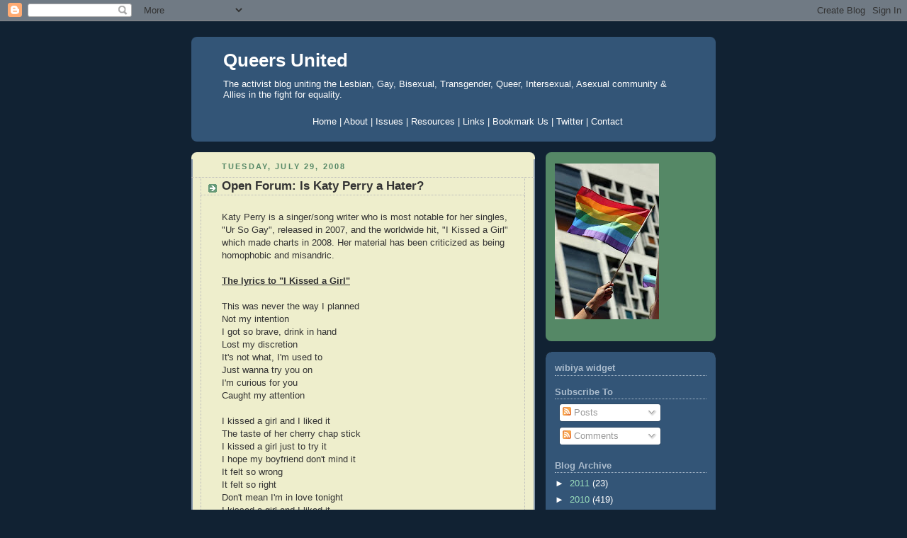

--- FILE ---
content_type: text/html; charset=UTF-8
request_url: https://queersunited.blogspot.com/2008/07/open-forum-is-katy-perry-hater.html?showComment=1217458860000
body_size: 18364
content:
<!DOCTYPE html>
<html dir='ltr' xmlns='http://www.w3.org/1999/xhtml' xmlns:b='http://www.google.com/2005/gml/b' xmlns:data='http://www.google.com/2005/gml/data' xmlns:expr='http://www.google.com/2005/gml/expr'>
<head>
<link href='https://www.blogger.com/static/v1/widgets/2944754296-widget_css_bundle.css' rel='stylesheet' type='text/css'/>
<meta content='text/html; charset=UTF-8' http-equiv='Content-Type'/>
<meta content='blogger' name='generator'/>
<link href='https://queersunited.blogspot.com/favicon.ico' rel='icon' type='image/x-icon'/>
<link href='http://queersunited.blogspot.com/2008/07/open-forum-is-katy-perry-hater.html' rel='canonical'/>
<link rel="alternate" type="application/atom+xml" title="Queers United - Atom" href="https://queersunited.blogspot.com/feeds/posts/default" />
<link rel="alternate" type="application/rss+xml" title="Queers United - RSS" href="https://queersunited.blogspot.com/feeds/posts/default?alt=rss" />
<link rel="service.post" type="application/atom+xml" title="Queers United - Atom" href="https://www.blogger.com/feeds/3451574857665049482/posts/default" />

<link rel="alternate" type="application/atom+xml" title="Queers United - Atom" href="https://queersunited.blogspot.com/feeds/8202595016496415435/comments/default" />
<!--Can't find substitution for tag [blog.ieCssRetrofitLinks]-->
<meta content='http://queersunited.blogspot.com/2008/07/open-forum-is-katy-perry-hater.html' property='og:url'/>
<meta content='Open Forum: Is Katy Perry a Hater?' property='og:title'/>
<meta content='Katy Perry is a singer/song writer who is most notable for her singles, &quot;Ur So Gay&quot;, released in 2007, and the worldwide hit, &quot;I Kissed a Gi...' property='og:description'/>
<title>Queers United: Open Forum: Is Katy Perry a Hater?</title>
<style id='page-skin-1' type='text/css'><!--
/*
-----------------------------------------------
Blogger Template Style
Name:     Rounders 3
Date:     27 Feb 2004
Updated by: Blogger Team
----------------------------------------------- */
body {
background:#123;
margin:0;
text-align:center;
line-height: 1.5em;
font: x-small Trebuchet MS, Verdana, Arial, Sans-serif;
color:#333333;
font-size/* */:/**/small;
font-size: /**/small;
}
/* Page Structure
----------------------------------------------- */
/* The images which help create rounded corners depend on the
following widths and measurements. If you want to change
these measurements, the images will also need to change.
*/
#outer-wrapper {
width:740px;
margin:0 auto;
text-align:left;
font: normal normal 100% 'Trebuchet MS',Verdana,Arial,Sans-serif;
}
#main-wrap1 {
width:485px;
float:left;
background:#eeeecc url("https://resources.blogblog.com/blogblog/data/rounders3/corners_main_bot.gif") no-repeat left bottom;
margin:15px 0 0;
padding:0 0 10px;
color:#333333;
font-size:97%;
line-height:1.5em;
word-wrap: break-word; /* fix for long text breaking sidebar float in IE */
overflow: hidden;     /* fix for long non-text content breaking IE sidebar float */
}
#main-wrap2 {
float:left;
width:100%;
background:url("https://resources.blogblog.com/blogblog/data/rounders3/corners_main_top.gif") no-repeat left top;
padding:10px 0 0;
}
#main {
background:url("https://resources.blogblog.com/blogblog/data/rounders3/rails_main.gif") repeat-y left;
padding:0;
width:485px;
}
#sidebar-wrap {
width:240px;
float:right;
margin:15px 0 0;
font-size:97%;
line-height:1.5em;
word-wrap: break-word; /* fix for long text breaking sidebar float in IE */
overflow: hidden;     /* fix for long non-text content breaking IE sidebar float */
}
.main .widget {
margin-top: 4px;
width: 468px;
padding: 0 13px;
}
.main .Blog {
margin: 0;
padding: 0;
width: 484px;
}
/* Links
----------------------------------------------- */
a:link {
color: #445566;
}
a:visited {
color: #223344;
}
a:hover {
color: #223344;
}
a img {
border-width:0;
}
/* Blog Header
----------------------------------------------- */
#header-wrapper {
background:#335577 url("https://resources.blogblog.com/blogblog/data/rounders3/corners_cap_top.gif") no-repeat left top;
margin-top:22px;
margin-right:0;
margin-bottom:0;
margin-left:0;
padding-top:8px;
padding-right:0;
padding-bottom:0;
padding-left:0;
color:#ffffff;
}
#header {
background:url("https://resources.blogblog.com/blogblog/data/rounders3/corners_cap_bot.gif") no-repeat left bottom;
padding:0 15px 8px;
}
#header h1 {
margin:0;
padding:10px 30px 5px;
line-height:1.2em;
font: normal bold 200% 'Trebuchet MS',Verdana,Arial,Sans-serif;
}
#header a,
#header a:visited {
text-decoration:none;
color: #ffffff;
}
#header .description {
margin:0;
padding:5px 30px 10px;
line-height:1.5em;
font: normal normal 100% 'Trebuchet MS',Verdana,Arial,Sans-serif;
}
/* Posts
----------------------------------------------- */
h2.date-header {
margin-top:0;
margin-right:28px;
margin-bottom:0;
margin-left:43px;
font-size:85%;
line-height:2em;
text-transform:uppercase;
letter-spacing:.2em;
color:#558866;
}
.post {
margin:.3em 0 25px;
padding:0 13px;
border:1px dotted #bbbbbb;
border-width:1px 0;
}
.post h3 {
margin:0;
line-height:1.5em;
background:url("https://resources.blogblog.com/blogblog/data/rounders3/icon_arrow.gif") no-repeat 10px .5em;
display:block;
border:1px dotted #bbbbbb;
border-width:0 1px 1px;
padding-top:2px;
padding-right:14px;
padding-bottom:2px;
padding-left:29px;
color: #333333;
font: normal bold 135% 'Trebuchet MS',Verdana,Arial,Sans-serif;
}
.post h3 a, .post h3 a:visited {
text-decoration:none;
color: #333333;
}
a.title-link:hover {
background-color: #bbbbbb;
color: #333333;
}
.post-body {
border:1px dotted #bbbbbb;
border-width:0 1px 1px;
border-bottom-color:#eeeecc;
padding-top:10px;
padding-right:14px;
padding-bottom:1px;
padding-left:29px;
}
html>body .post-body {
border-bottom-width:0;
}
.post-body {
margin:0 0 .75em;
}
.post-body blockquote {
line-height:1.3em;
}
.post-footer {
background: #ffffff;
margin:0;
padding-top:2px;
padding-right:14px;
padding-bottom:2px;
padding-left:29px;
border:1px dotted #bbbbbb;
border-width:1px;
font-size:100%;
line-height:1.5em;
color: #666666;
}
/*
The first line of the post footer might only have floated text, so we need to give it a height.
The height comes from the post-footer line-height
*/
.post-footer-line-1 {
min-height:1.5em;
_height:1.5em;
}
.post-footer p {
margin: 0;
}
html>body .post-footer {
border-bottom-color:transparent;
}
.uncustomized-post-template .post-footer {
text-align: right;
}
.uncustomized-post-template .post-author,
.uncustomized-post-template .post-timestamp {
display: block;
float: left;
text-align:left;
margin-right: 4px;
}
.post-footer a {
color: #456;
}
.post-footer a:hover {
color: #234;
}
a.comment-link {
/* IE5.0/Win doesn't apply padding to inline elements,
so we hide these two declarations from it */
background/* */:/**/url("https://resources.blogblog.com/blogblog/data/rounders/icon_comment_left.gif") no-repeat left 45%;
padding-left:14px;
}
html>body a.comment-link {
/* Respecified, for IE5/Mac's benefit */
background:url("https://resources.blogblog.com/blogblog/data/rounders3/icon_comment_left.gif") no-repeat left 45%;
padding-left:14px;
}
.post img, table.tr-caption-container {
margin-top:0;
margin-right:0;
margin-bottom:5px;
margin-left:0;
padding:4px;
border:1px solid #bbbbbb;
}
.tr-caption-container img {
border: none;
margin: 0;
padding: 0;
}
blockquote {
margin:.75em 0;
border:1px dotted #bbbbbb;
border-width:1px 0;
padding:5px 15px;
color: #558866;
}
.post blockquote p {
margin:.5em 0;
}
#blog-pager-newer-link {
float: left;
margin-left: 13px;
}
#blog-pager-older-link {
float: right;
margin-right: 13px;
}
#blog-pager {
text-align: center;
}
.feed-links {
clear: both;
line-height: 2.5em;
margin-left: 13px;
}
/* Comments
----------------------------------------------- */
#comments {
margin:-25px 13px 0;
border:1px dotted #bbbbbb;
border-width:0 1px 1px;
padding-top:20px;
padding-right:0;
padding-bottom:15px;
padding-left:0;
}
#comments h4 {
margin:0 0 10px;
padding-top:0;
padding-right:14px;
padding-bottom:2px;
padding-left:29px;
border-bottom:1px dotted #bbbbbb;
font-size:120%;
line-height:1.4em;
color:#333333;
}
#comments-block {
margin-top:0;
margin-right:15px;
margin-bottom:0;
margin-left:9px;
}
.comment-author {
background:url("https://resources.blogblog.com/blogblog/data/rounders3/icon_comment_left.gif") no-repeat 2px .3em;
margin:.5em 0;
padding-top:0;
padding-right:0;
padding-bottom:0;
padding-left:20px;
font-weight:bold;
}
.comment-body {
margin:0 0 1.25em;
padding-top:0;
padding-right:0;
padding-bottom:0;
padding-left:20px;
}
.comment-body p {
margin:0 0 .5em;
}
.comment-footer {
margin:0 0 .5em;
padding-top:0;
padding-right:0;
padding-bottom:.75em;
padding-left:20px;
}
.comment-footer a:link {
color: #333;
}
.deleted-comment {
font-style:italic;
color:gray;
}
.comment-form {
padding-left:20px;
padding-right:5px;
}
#comments .comment-form h4 {
padding-left:0px;
}
/* Profile
----------------------------------------------- */
.profile-img {
float: left;
margin-top: 5px;
margin-right: 5px;
margin-bottom: 5px;
margin-left: 0;
border: 4px solid #ffffff;
}
.profile-datablock {
margin-top:0;
margin-right:15px;
margin-bottom:.5em;
margin-left:0;
padding-top:8px;
}
.profile-link {
background:url("https://resources.blogblog.com/blogblog/data/rounders3/icon_profile_left.gif") no-repeat left .1em;
padding-left:15px;
font-weight:bold;
}
.profile-textblock {
clear: both;
margin: 0;
}
.sidebar .clear, .main .widget .clear {
clear: both;
}
#sidebartop-wrap {
background:#558866 url("https://resources.blogblog.com/blogblog/data/rounders3/corners_prof_bot.gif") no-repeat left bottom;
margin:0px 0px 15px;
padding:0px 0px 10px;
color:#ffffff;
}
#sidebartop-wrap2 {
background:url("https://resources.blogblog.com/blogblog/data/rounders3/corners_prof_top.gif") no-repeat left top;
padding: 10px 0 0;
margin:0;
border-width:0;
}
#sidebartop h2 {
line-height:1.5em;
color:#ffffff;
border-bottom: 1px dotted #ffffff;
font: normal bold 100% 'Trebuchet MS',Verdana,Arial,Sans-serif;
margin-bottom: 0.5em;
}
#sidebartop a {
color: #ffffff;
}
#sidebartop a:hover {
color: #ffffff;
}
#sidebartop a:visited {
color: #ffffff;
}
#sidebar a {
color: #99ddbb;
}
#sidebar a:hover,
#sidebar a:visited {
color: #ffffff;
}
/* Sidebar Boxes
----------------------------------------------- */
.sidebar .widget {
margin:.5em 13px 1.25em;
padding:0 0px;
}
.widget-content {
margin-top: 0.5em;
}
#sidebarbottom-wrap1 {
background:#335577 url("https://resources.blogblog.com/blogblog/data/rounders3/corners_side_top.gif") no-repeat left top;
margin:0 0 15px;
padding:10px 0 0;
color: #ffffff;
}
#sidebarbottom-wrap2 {
background:url("https://resources.blogblog.com/blogblog/data/rounders3/corners_side_bot.gif") no-repeat left bottom;
padding:0 0 8px;
}
.sidebar h2 {
margin-top:0;
margin-right:0;
margin-bottom:.5em;
margin-left:0;
padding:0 0 .2em;
line-height:1.5em;
font:normal bold 100% 'Trebuchet MS',Verdana,Arial,Sans-serif;
}
.sidebar ul {
list-style:none;
margin:0 0 1.25em;
padding:0;
}
.sidebar ul li {
background:url("https://resources.blogblog.com/blogblog/data/rounders3/icon_arrow_sm.gif") no-repeat 2px .25em;
margin:0;
padding-top:0;
padding-right:0;
padding-bottom:3px;
padding-left:16px;
margin-bottom:3px;
border-bottom:1px dotted #bbbbbb;
line-height:1.4em;
}
.sidebar p {
margin:0 0 .6em;
}
#sidebar h2 {
color: #aabbcc;
border-bottom: 1px dotted #aabbcc;
}
/* Footer
----------------------------------------------- */
#footer-wrap1 {
clear:both;
margin:0 0 10px;
padding:15px 0 0;
}
#footer-wrap2 {
background:#335577 url("https://resources.blogblog.com/blogblog/data/rounders3/corners_cap_top.gif") no-repeat left top;
color:#ffffff;
}
#footer {
background:url("https://resources.blogblog.com/blogblog/data/rounders3/corners_cap_bot.gif") no-repeat left bottom;
padding:8px 15px;
}
#footer hr {display:none;}
#footer p {margin:0;}
#footer a {color:#ffffff;}
#footer .widget-content {
margin:0;
}
/** Page structure tweaks for layout editor wireframe */
body#layout #main-wrap1,
body#layout #sidebar-wrap,
body#layout #header-wrapper {
margin-top: 0;
}
body#layout #header, body#layout #header-wrapper,
body#layout #outer-wrapper {
margin-left:0,
margin-right: 0;
padding: 0;
}
body#layout #outer-wrapper {
width: 730px;
}
body#layout #footer-wrap1 {
padding-top: 0;
}

--></style>
<meta content='RC0zn1qk0UXZSvMRxA7HSNL5Kph/qMdE2yqAb3TMYxs=' name='verify-v1'/>
<link href='https://www.blogger.com/dyn-css/authorization.css?targetBlogID=3451574857665049482&amp;zx=06672205-a012-44b4-9292-62740aabb7b9' media='none' onload='if(media!=&#39;all&#39;)media=&#39;all&#39;' rel='stylesheet'/><noscript><link href='https://www.blogger.com/dyn-css/authorization.css?targetBlogID=3451574857665049482&amp;zx=06672205-a012-44b4-9292-62740aabb7b9' rel='stylesheet'/></noscript>
<meta name='google-adsense-platform-account' content='ca-host-pub-1556223355139109'/>
<meta name='google-adsense-platform-domain' content='blogspot.com'/>

</head>
<body>
<div class='navbar section' id='navbar'><div class='widget Navbar' data-version='1' id='Navbar1'><script type="text/javascript">
    function setAttributeOnload(object, attribute, val) {
      if(window.addEventListener) {
        window.addEventListener('load',
          function(){ object[attribute] = val; }, false);
      } else {
        window.attachEvent('onload', function(){ object[attribute] = val; });
      }
    }
  </script>
<div id="navbar-iframe-container"></div>
<script type="text/javascript" src="https://apis.google.com/js/platform.js"></script>
<script type="text/javascript">
      gapi.load("gapi.iframes:gapi.iframes.style.bubble", function() {
        if (gapi.iframes && gapi.iframes.getContext) {
          gapi.iframes.getContext().openChild({
              url: 'https://www.blogger.com/navbar/3451574857665049482?po\x3d8202595016496415435\x26origin\x3dhttps://queersunited.blogspot.com',
              where: document.getElementById("navbar-iframe-container"),
              id: "navbar-iframe"
          });
        }
      });
    </script><script type="text/javascript">
(function() {
var script = document.createElement('script');
script.type = 'text/javascript';
script.src = '//pagead2.googlesyndication.com/pagead/js/google_top_exp.js';
var head = document.getElementsByTagName('head')[0];
if (head) {
head.appendChild(script);
}})();
</script>
</div></div>
<div id='outer-wrapper'>
<div id='header-wrapper'>
<div class='header section' id='header'><div class='widget Header' data-version='1' id='Header1'>
<div id='header-inner'>
<div class='titlewrapper'>
<h1 class='title'>
<a href='https://queersunited.blogspot.com/'>
Queers United
</a>
</h1>
</div>
<div class='descriptionwrapper'>
<p class='description'><span>The activist blog uniting the Lesbian, Gay, Bisexual, Transgender, Queer, Intersexual, Asexual community &amp; Allies in the fight for equality.</span></p>
</div>
</div>
</div><div class='widget HTML' data-version='1' id='HTML5'>
<div class='widget-content'>
<div id="tabshori">
<ul>
<center>                                       
<a href="http://www.queersunited.blogspot.com/"><span>Home</span>   |   
     <a href="http://queersunited.blogspot.com/2008/03/about.html"><span>About</span></a>   |  
     <a href="http://queersunited.blogspot.com/2008/03/issues.html"><span>Issues</span></a>  |  
     <a href="http://queersunited.blogspot.com/2008/03/resources.html"><span>Resources</span></a>   |  
     <a href="http://queersunited.blogspot.com/2008/04/links.html"><span>Links</span></a>   |  
     <a href="http://feeds.feedburner.com/QueersUnited"><span>Bookmark Us</span></a>   |
     <a href="http://twitter.com/queerunity"><span>Twitter</span></a>   |    
     <a href="http://queersunited.blogspot.com/2008/03/contact.html"><span>Contact</span></a></a></center></ul></div>
</div>
<div class='clear'></div>
</div></div>
</div>
<div id='crosscol-wrapper' style='text-align:center'>
<div class='crosscol no-items section' id='crosscol'></div>
</div>
<div id='main-wrap1'><div id='main-wrap2'>
<div class='main section' id='main'><div class='widget Blog' data-version='1' id='Blog1'>
<div class='blog-posts hfeed'>
<!--Can't find substitution for tag [adStart]-->
<h2 class='date-header'>Tuesday, July 29, 2008</h2>
<div class='post hentry uncustomized-post-template'>
<a name='8202595016496415435'></a>
<h3 class='post-title entry-title'>
<a href='https://queersunited.blogspot.com/2008/07/open-forum-is-katy-perry-hater.html'>Open Forum: Is Katy Perry a Hater?</a>
</h3>
<div class='post-header-line-1'></div>
<div class='post-body entry-content'>
<p>Katy Perry is a singer/song writer who is most notable for her singles, "Ur So Gay", released in 2007, and the worldwide hit, "I Kissed a Girl" which made charts in 2008.  Her material has been criticized as being homophobic and misandric.<br /><br /><span style="font-weight:bold;"><u>The lyrics to "I Kissed a Girl"</u></span><br /><br />This was never the way I planned<br />Not my intention<br />I got so brave, drink in hand<br />Lost my discretion<br />It's not what, I'm used to<br />Just wanna try you on<br />I'm curious for you<br />Caught my attention<br /><br />I kissed a girl and I liked it<br />The taste of her cherry chap stick<br />I kissed a girl just to try it<br />I hope my boyfriend don't mind it<br />It felt so wrong<br />It felt so right<br />Don't mean I'm in love tonight<br />I kissed a girl and I liked it<br />I liked it<br /><br />No, I don't even know your name<br />It doesn't matter<br />You're my experimental game<br />Just human nature<br />It's not what, good girls do<br />Not how they should behave<br />My head gets so confused<br />Hard to obey<br /><br />I kissed a girl and I liked it<br />The taste of her cherry chap stick<br />I kissed a girl just to try it<br />I hope my boyfriend don't mind it<br />It felt so wrong<br />It felt so right<br />Don't mean I'm in love tonight<br />I kissed a girl and I liked it<br />I liked it<br /><br />Us girls we are so magical<br />Soft skin, red lips, so kissable<br />Hard to resist so touchable<br />Too good to deny it<br />Ain't no big deal, it's innocent<br /><br />I kissed a girl and I liked it<br />The taste of her cherry chap stick<br />I kissed a girl just to try it<br />I hope my boyfriend don't mind it<br />It felt so wrong<br />It felt so right<br />Don't mean I'm in love tonight<br />I kissed a girl and I liked it<br />I liked it <br /><br /><span style="font-weight:bold;"><u>The Lyrics to "Ur So Gay"</u></span><br /><br />I hope you hang yourself with your H&M scarf<br />While jacking off listening to Mozart<br />You bitch and moan about L.A.<br />Wishing you were in the rain reading Hemingway<br />You don&#8217;t eat meat and drive electrical cars<br />You&#8217;re so indie rock it&#8217;s almost an art<br />You need SPF45<br />Just to stay alive<br /><br />You&#8217;re so gay and you don&#8217;t even like boys<br />No you don&#8217;t even like, no you don&#8217;t even like, no you don&#8217;t even like boys<br />You&#8217;re so gay and you don&#8217;t even like boys<br />No you don&#8217;t even like, no you don&#8217;t even like, no you don&#8217;t even like boys<br /><br />You&#8217;re so sad maybe you should buy a happy meal<br />You&#8217;re so skinny you should really super size the deal<br />Secretly you you&#8217;re so amused<br />And nobody understands you<br />I&#8217;m so mean cuz cannot get you out of your head<br />I&#8217;m so angry cuz you&#8217;d rather my space instead<br />I can&#8217;t believe I fell in love<br />With someone that wears more make up and<br /><br />You&#8217;re so gay and you don&#8217;t even like boys<br />No you don&#8217;t even like, no you don&#8217;t even like, no you don&#8217;t even like boys<br />You&#8217;re so gay and you don&#8217;t even like boys<br />No you don&#8217;t even like, no you don&#8217;t even like, no you don&#8217;t even like<br /><br />Oh, oh, oh, oh, oh, oh<br />La, la, la<br />La, la, la<br />Oh, oh, oh<br />Do, do, do, do, bop, bop, bow<br />Do, do, do, bop, bop. day<br />You&#8217;re so gay, you&#8217;re so gay<br /><br />You walking around like you&#8217;re oh so debonair<br />You pull them down and there&#8217;s really nothing there<br />I wish you would just be real with me<br /><br />You&#8217;re so gay and you don&#8217;t even like boys<br />No you don&#8217;t even like, no you don&#8217;t even like, no you don&#8217;t even like boys<br />You&#8217;re so gay and you don&#8217;t even like boys<br />No you don&#8217;t even like, no you don&#8217;t even like, no you don&#8217;t even like<br />You&#8217;re so gay and you don&#8217;t even like boys<br />No you don&#8217;t even like, no you don&#8217;t even like, no you don&#8217;t even like<br />No you don&#8217;t even like, no you don&#8217;t even like, no, no, no, no, no, no<br /><br /><a href="http://www.katyperry.com/">http://www.katyperry.com</a><br /><br /><a href="http://www.myspace.com/katyperry">http://www.myspace.com/katyperry</a><br /><br />So, what do you all think?  Homophobic?, Sexually liberated exploration? Misandric?<br /><br />Share your thoughts!</p>
<div style='clear: both;'></div>
</div>
<div class='post-footer'>
<p class='post-footer-line post-footer-line-3'><br/>
<div align='left'><a href='http://www.addthis.com/bookmark.php?pub=4QVQQ2TM5XDPAYVN&url=https://queersunited.blogspot.com/2008/07/open-forum-is-katy-perry-hater.html&title=Open Forum: Is Katy Perry a Hater?' target='_blank' title='Bookmark using any bookmark manager!'><img alt="AddThis Social Bookmark Button" height="16" src="https://lh3.googleusercontent.com/blogger_img_proxy/AEn0k_v0ughurwiFIl_Z19FtSLdRK8c-1sifvuNt4b7cLyDxc5yQz85d5-6Z-slN2O_N0Tdsd3K9iGsTvGOLvDT-60ovu3D29ULXEA=s0-d" style="border: 0px; padding: 0px" width="125"></a></div>
</p>
<script charset="utf-8" src="//feeds.feedburner.com/~s/QueersUnited?i=https://queersunited.blogspot.com/2008/07/open-forum-is-katy-perry-hater.html" type="text/javascript"></script>
<div class='post-footer-line post-footer-line-1'>
<span class='post-author vcard'>
Posted by
<span class='fn'>Queers United</span>
</span>
<span class='post-timestamp'>
at
<a class='timestamp-link' href='https://queersunited.blogspot.com/2008/07/open-forum-is-katy-perry-hater.html' rel='bookmark' title='permanent link'><abbr class='published' title='2008-07-29T18:35:00-04:00'>6:35&#8239;PM</abbr></a>
</span>
<span class='post-comment-link'>
</span>
<span class='post-backlinks post-comment-link'>
</span>
<span class='post-icons'>
<span class='item-action'>
<a href='https://www.blogger.com/email-post/3451574857665049482/8202595016496415435' title='Email Post'>
<img alt="" class="icon-action" src="//www.blogger.com/img/icon18_email.gif">
</a>
</span>
<span class='item-control blog-admin pid-843747929'>
<a href='https://www.blogger.com/post-edit.g?blogID=3451574857665049482&postID=8202595016496415435&from=pencil' title='Edit Post'>
<img alt="" class="icon-action" height="18" src="//www.blogger.com/img/icon18_edit_allbkg.gif" width="18">
</a>
</span>
</span>
</div>
<div class='post-footer-line post-footer-line-2'>
<span class='post-labels'>
Labels:
<a href='https://queersunited.blogspot.com/search/label/anti-gay' rel='tag'>anti-gay</a>,
<a href='https://queersunited.blogspot.com/search/label/homophobia' rel='tag'>homophobia</a>,
<a href='https://queersunited.blogspot.com/search/label/katy%20perry' rel='tag'>katy perry</a>,
<a href='https://queersunited.blogspot.com/search/label/lesbian' rel='tag'>lesbian</a>,
<a href='https://queersunited.blogspot.com/search/label/lyrics' rel='tag'>lyrics</a>,
<a href='https://queersunited.blogspot.com/search/label/music' rel='tag'>music</a>,
<a href='https://queersunited.blogspot.com/search/label/open%20forum' rel='tag'>open forum</a>
</span>
</div>
<div class='post-footer-line post-footer-line-3'></div>
</div>
</div>
<div class='comments' id='comments'>
<a name='comments'></a>
<h4>16 comments:</h4>
<div id='Blog1_comments-block-wrapper'>
<dl class='avatar-comment-indent' id='comments-block'>
<dt class='comment-author ' id='c4794701985335687310'>
<a name='c4794701985335687310'></a>
<div class="avatar-image-container avatar-stock"><span dir="ltr"><img src="//resources.blogblog.com/img/blank.gif" width="35" height="35" alt="" title="Anonymous">

</span></div>
Anonymous
said...
</dt>
<dd class='comment-body' id='Blog1_cmt-4794701985335687310'>
<p>
"Share your thoughts!"<BR/><BR/>OK!<BR/><BR/>I say Katy Perry should learn how to write songs, and stop ripping off Vanity 6 ("He's So Dull").  <BR/><BR/>For that matter, take her album off the shelves, and replace it with a reissued version of the Vanity 6 album! LOL
</p>
</dd>
<dd class='comment-footer'>
<span class='comment-timestamp'>
<a href='https://queersunited.blogspot.com/2008/07/open-forum-is-katy-perry-hater.html?showComment=1217380140000#c4794701985335687310' title='comment permalink'>
July 29, 2008 at 9:09&#8239;PM
</a>
<span class='item-control blog-admin pid-1120352915'>
<a class='comment-delete' href='https://www.blogger.com/comment/delete/3451574857665049482/4794701985335687310' title='Delete Comment'>
<img src='https://resources.blogblog.com/img/icon_delete13.gif'/>
</a>
</span>
</span>
</dd>
<dt class='comment-author ' id='c3138353199481694558'>
<a name='c3138353199481694558'></a>
<div class="avatar-image-container avatar-stock"><span dir="ltr"><a href="https://www.blogger.com/profile/13388784325608457371" target="" rel="nofollow" onclick="" class="avatar-hovercard" id="av-3138353199481694558-13388784325608457371"><img src="//www.blogger.com/img/blogger_logo_round_35.png" width="35" height="35" alt="" title="Tc">

</a></span></div>
<a href='https://www.blogger.com/profile/13388784325608457371' rel='nofollow'>Tc</a>
said...
</dt>
<dd class='comment-body' id='Blog1_cmt-3138353199481694558'>
<p>
I'd never even heard of her till "I Kissed a Girl," and I first heard that song in a gay bar.<BR/><BR/>I dunno. One hit wonder, probably. And it was only the beat, and the naughtiness, that made "I Kissed a Girl" worth listening to.
</p>
</dd>
<dd class='comment-footer'>
<span class='comment-timestamp'>
<a href='https://queersunited.blogspot.com/2008/07/open-forum-is-katy-perry-hater.html?showComment=1217430900000#c3138353199481694558' title='comment permalink'>
July 30, 2008 at 11:15&#8239;AM
</a>
<span class='item-control blog-admin pid-1181149051'>
<a class='comment-delete' href='https://www.blogger.com/comment/delete/3451574857665049482/3138353199481694558' title='Delete Comment'>
<img src='https://resources.blogblog.com/img/icon_delete13.gif'/>
</a>
</span>
</span>
</dd>
<dt class='comment-author blog-author' id='c5658489409348773762'>
<a name='c5658489409348773762'></a>
<div class="avatar-image-container avatar-stock"><span dir="ltr"><a href="https://www.blogger.com/profile/05074493276489593816" target="" rel="nofollow" onclick="" class="avatar-hovercard" id="av-5658489409348773762-05074493276489593816"><img src="//www.blogger.com/img/blogger_logo_round_35.png" width="35" height="35" alt="" title="Queers United">

</a></span></div>
<a href='https://www.blogger.com/profile/05074493276489593816' rel='nofollow'>Queers United</a>
said...
</dt>
<dd class='comment-body' id='Blog1_cmt-5658489409348773762'>
<p>
Scott - I am not familiar with vanity 6.<BR/><BR/>Thom - It is interesting that gay bars play her stuff, i mean its good, but its obviously homophobic and violent.  She isn't a one hit wonder, because her "ur so gay" song was very popular as well.  She is just getting more famous with her crap lyrics.
</p>
</dd>
<dd class='comment-footer'>
<span class='comment-timestamp'>
<a href='https://queersunited.blogspot.com/2008/07/open-forum-is-katy-perry-hater.html?showComment=1217438520000#c5658489409348773762' title='comment permalink'>
July 30, 2008 at 1:22&#8239;PM
</a>
<span class='item-control blog-admin pid-843747929'>
<a class='comment-delete' href='https://www.blogger.com/comment/delete/3451574857665049482/5658489409348773762' title='Delete Comment'>
<img src='https://resources.blogblog.com/img/icon_delete13.gif'/>
</a>
</span>
</span>
</dd>
<dt class='comment-author ' id='c7744217902758654994'>
<a name='c7744217902758654994'></a>
<div class="avatar-image-container avatar-stock"><span dir="ltr"><img src="//resources.blogblog.com/img/blank.gif" width="35" height="35" alt="" title="Anonymous">

</span></div>
Anonymous
said...
</dt>
<dd class='comment-body' id='Blog1_cmt-7744217902758654994'>
<p>
"I kissed a girl" feels like it was written by a heterosexual man for masturbation fodder.<BR/><BR/>It doesn't even pretend to be gay.<BR/><BR/>It feels pretty retrograde as far as feminism and homosexuality go.
</p>
</dd>
<dd class='comment-footer'>
<span class='comment-timestamp'>
<a href='https://queersunited.blogspot.com/2008/07/open-forum-is-katy-perry-hater.html?showComment=1217454480000#c7744217902758654994' title='comment permalink'>
July 30, 2008 at 5:48&#8239;PM
</a>
<span class='item-control blog-admin pid-1120352915'>
<a class='comment-delete' href='https://www.blogger.com/comment/delete/3451574857665049482/7744217902758654994' title='Delete Comment'>
<img src='https://resources.blogblog.com/img/icon_delete13.gif'/>
</a>
</span>
</span>
</dd>
<dt class='comment-author ' id='c2032829642591812047'>
<a name='c2032829642591812047'></a>
<div class="avatar-image-container vcard"><span dir="ltr"><a href="https://www.blogger.com/profile/08348407469393964514" target="" rel="nofollow" onclick="" class="avatar-hovercard" id="av-2032829642591812047-08348407469393964514"><img src="https://resources.blogblog.com/img/blank.gif" width="35" height="35" class="delayLoad" style="display: none;" longdesc="//blogger.googleusercontent.com/img/b/R29vZ2xl/AVvXsEiSlOvHLdx_WFatKBFFes1DyZAdS6tpzAbAsX6lRcmbQQnJob51DsSCQl65BQy16cBRSF-H_jyCT5foZwnsJArd4CqBv-xHhgsUTBYMu5DwGUOiDZH6-62SBiIVTK5D9Ys/s45-c/avatar-new.jpg" alt="" title="Sofia">

<noscript><img src="//blogger.googleusercontent.com/img/b/R29vZ2xl/AVvXsEiSlOvHLdx_WFatKBFFes1DyZAdS6tpzAbAsX6lRcmbQQnJob51DsSCQl65BQy16cBRSF-H_jyCT5foZwnsJArd4CqBv-xHhgsUTBYMu5DwGUOiDZH6-62SBiIVTK5D9Ys/s45-c/avatar-new.jpg" width="35" height="35" class="photo" alt=""></noscript></a></span></div>
<a href='https://www.blogger.com/profile/08348407469393964514' rel='nofollow'>Sofia</a>
said...
</dt>
<dd class='comment-body' id='Blog1_cmt-2032829642591812047'>
<p>
I second what Anonymous said.
</p>
</dd>
<dd class='comment-footer'>
<span class='comment-timestamp'>
<a href='https://queersunited.blogspot.com/2008/07/open-forum-is-katy-perry-hater.html?showComment=1217458860000#c2032829642591812047' title='comment permalink'>
July 30, 2008 at 7:01&#8239;PM
</a>
<span class='item-control blog-admin pid-229467937'>
<a class='comment-delete' href='https://www.blogger.com/comment/delete/3451574857665049482/2032829642591812047' title='Delete Comment'>
<img src='https://resources.blogblog.com/img/icon_delete13.gif'/>
</a>
</span>
</span>
</dd>
<dt class='comment-author ' id='c3061952978354067070'>
<a name='c3061952978354067070'></a>
<div class="avatar-image-container vcard"><span dir="ltr"><a href="https://www.blogger.com/profile/12142370339947719352" target="" rel="nofollow" onclick="" class="avatar-hovercard" id="av-3061952978354067070-12142370339947719352"><img src="https://resources.blogblog.com/img/blank.gif" width="35" height="35" class="delayLoad" style="display: none;" longdesc="//blogger.googleusercontent.com/img/b/R29vZ2xl/AVvXsEg-v_PTGWp0CVNxyN3t7KgQL2_Uf5ndlM2eexzTzWmxZT6a0DCVY0ImqJQwwEl_Vxz0hG1m7hif1KAk66yRchpd40nFMuinlMcc5FdbyK-m-4HX0dvgI5rkE80FHb0bOaE/s45-c/outerlimits.jpg" alt="" title="T. R Xands">

<noscript><img src="//blogger.googleusercontent.com/img/b/R29vZ2xl/AVvXsEg-v_PTGWp0CVNxyN3t7KgQL2_Uf5ndlM2eexzTzWmxZT6a0DCVY0ImqJQwwEl_Vxz0hG1m7hif1KAk66yRchpd40nFMuinlMcc5FdbyK-m-4HX0dvgI5rkE80FHb0bOaE/s45-c/outerlimits.jpg" width="35" height="35" class="photo" alt=""></noscript></a></span></div>
<a href='https://www.blogger.com/profile/12142370339947719352' rel='nofollow'>T. R Xands</a>
said...
</dt>
<dd class='comment-body' id='Blog1_cmt-3061952978354067070'>
<p>
Eh, I agree with Scot, she does need to learn how to write songs.<BR/><BR/>I can't stand "I Kissed A Girl". It feels so...I don't know, FAKE. Like it's written for 13 year old boys or something. One of the local gay-based programs in my area praised it for bringing making homosexuality/bisexuality more mainstream and acceptable and I couldn't believe it.<BR/><BR/>And reading the lyrics to "Ur So Gay", I don't know about homophobic but they are kind of retarded. It's like she's trying to be all witty and cute but failing.<BR/><BR/>I may be biased because I just don't like Katy Perry but those were my thoughts...
</p>
</dd>
<dd class='comment-footer'>
<span class='comment-timestamp'>
<a href='https://queersunited.blogspot.com/2008/07/open-forum-is-katy-perry-hater.html?showComment=1217482920000#c3061952978354067070' title='comment permalink'>
July 31, 2008 at 1:42&#8239;AM
</a>
<span class='item-control blog-admin pid-644931967'>
<a class='comment-delete' href='https://www.blogger.com/comment/delete/3451574857665049482/3061952978354067070' title='Delete Comment'>
<img src='https://resources.blogblog.com/img/icon_delete13.gif'/>
</a>
</span>
</span>
</dd>
<dt class='comment-author ' id='c6672389161567614499'>
<a name='c6672389161567614499'></a>
<div class="avatar-image-container avatar-stock"><span dir="ltr"><a href="https://www.blogger.com/profile/16405125452183058823" target="" rel="nofollow" onclick="" class="avatar-hovercard" id="av-6672389161567614499-16405125452183058823"><img src="//www.blogger.com/img/blogger_logo_round_35.png" width="35" height="35" alt="" title="S.">

</a></span></div>
<a href='https://www.blogger.com/profile/16405125452183058823' rel='nofollow'>S.</a>
said...
</dt>
<dd class='comment-body' id='Blog1_cmt-6672389161567614499'>
<p>
"Scott - I am not familiar with vanity 6."<BR/><BR/>QU - Vanity 6 was a short-lived girl group, created and produced by Prince.  They only released one album, in 1982.
</p>
</dd>
<dd class='comment-footer'>
<span class='comment-timestamp'>
<a href='https://queersunited.blogspot.com/2008/07/open-forum-is-katy-perry-hater.html?showComment=1217503080000#c6672389161567614499' title='comment permalink'>
July 31, 2008 at 7:18&#8239;AM
</a>
<span class='item-control blog-admin pid-418006463'>
<a class='comment-delete' href='https://www.blogger.com/comment/delete/3451574857665049482/6672389161567614499' title='Delete Comment'>
<img src='https://resources.blogblog.com/img/icon_delete13.gif'/>
</a>
</span>
</span>
</dd>
<dt class='comment-author ' id='c660821807967978071'>
<a name='c660821807967978071'></a>
<div class="avatar-image-container avatar-stock"><span dir="ltr"><img src="//resources.blogblog.com/img/blank.gif" width="35" height="35" alt="" title="Anonymous">

</span></div>
Anonymous
said...
</dt>
<dd class='comment-body' id='Blog1_cmt-660821807967978071'>
<p>
First, I love to discover words that I did not know and had to look up "Misandric"... you don't hear that word as much as misogyny for sure! I have only heard her current "hit" song... catchy... but I haven't read too much into it.
</p>
</dd>
<dd class='comment-footer'>
<span class='comment-timestamp'>
<a href='https://queersunited.blogspot.com/2008/07/open-forum-is-katy-perry-hater.html?showComment=1217514480000#c660821807967978071' title='comment permalink'>
July 31, 2008 at 10:28&#8239;AM
</a>
<span class='item-control blog-admin pid-1120352915'>
<a class='comment-delete' href='https://www.blogger.com/comment/delete/3451574857665049482/660821807967978071' title='Delete Comment'>
<img src='https://resources.blogblog.com/img/icon_delete13.gif'/>
</a>
</span>
</span>
</dd>
<dt class='comment-author blog-author' id='c4357516012974581402'>
<a name='c4357516012974581402'></a>
<div class="avatar-image-container avatar-stock"><span dir="ltr"><a href="https://www.blogger.com/profile/05074493276489593816" target="" rel="nofollow" onclick="" class="avatar-hovercard" id="av-4357516012974581402-05074493276489593816"><img src="//www.blogger.com/img/blogger_logo_round_35.png" width="35" height="35" alt="" title="Queers United">

</a></span></div>
<a href='https://www.blogger.com/profile/05074493276489593816' rel='nofollow'>Queers United</a>
said...
</dt>
<dd class='comment-body' id='Blog1_cmt-4357516012974581402'>
<p>
t.r. - it seems homophobic she is wishing this ex-bf? death<BR/><BR/>scott - thanks, its before my time but im glad to get a lesson in pop culture =)<BR/><BR/>bridge - i love learning new words too, actually part of my love for writing this blog is learning in the process.  trust me i am no queer dictionary, i love doing the reading and bringing it to readers here.
</p>
</dd>
<dd class='comment-footer'>
<span class='comment-timestamp'>
<a href='https://queersunited.blogspot.com/2008/07/open-forum-is-katy-perry-hater.html?showComment=1217611080000#c4357516012974581402' title='comment permalink'>
August 1, 2008 at 1:18&#8239;PM
</a>
<span class='item-control blog-admin pid-843747929'>
<a class='comment-delete' href='https://www.blogger.com/comment/delete/3451574857665049482/4357516012974581402' title='Delete Comment'>
<img src='https://resources.blogblog.com/img/icon_delete13.gif'/>
</a>
</span>
</span>
</dd>
<dt class='comment-author ' id='c959222930045907337'>
<a name='c959222930045907337'></a>
<div class="avatar-image-container avatar-stock"><span dir="ltr"><img src="//resources.blogblog.com/img/blank.gif" width="35" height="35" alt="" title="Anonymous">

</span></div>
Anonymous
said...
</dt>
<dd class='comment-body' id='Blog1_cmt-959222930045907337'>
<p>
When i heard "I kissed a girl" I had two thoughts. 1) cool that a song about bisexuality made it to the radio. 2) it reinforces the "bi till graduation" stereotype of high school and college girls who make out with other girls as an immature phase that they grow out of.<BR/><BR/>"ur so gay" is pretty awful, hoping her boyfriend dies from sm. and she's calling him "gay" like i heard people say back in the 90s about anything that was stupid, which i found offensive back then. I'm way out of high school now so I have no idea--is it still around? i hope to God this song didnt bring it back if it went away!
</p>
</dd>
<dd class='comment-footer'>
<span class='comment-timestamp'>
<a href='https://queersunited.blogspot.com/2008/07/open-forum-is-katy-perry-hater.html?showComment=1217657640000#c959222930045907337' title='comment permalink'>
August 2, 2008 at 2:14&#8239;AM
</a>
<span class='item-control blog-admin pid-1120352915'>
<a class='comment-delete' href='https://www.blogger.com/comment/delete/3451574857665049482/959222930045907337' title='Delete Comment'>
<img src='https://resources.blogblog.com/img/icon_delete13.gif'/>
</a>
</span>
</span>
</dd>
<dt class='comment-author blog-author' id='c8344382809293419349'>
<a name='c8344382809293419349'></a>
<div class="avatar-image-container avatar-stock"><span dir="ltr"><a href="https://www.blogger.com/profile/05074493276489593816" target="" rel="nofollow" onclick="" class="avatar-hovercard" id="av-8344382809293419349-05074493276489593816"><img src="//www.blogger.com/img/blogger_logo_round_35.png" width="35" height="35" alt="" title="Queers United">

</a></span></div>
<a href='https://www.blogger.com/profile/05074493276489593816' rel='nofollow'>Queers United</a>
said...
</dt>
<dd class='comment-body' id='Blog1_cmt-8344382809293419349'>
<p>
mike - when i first heard the title of "I kissed a girl" i thought it was gonna be cool as well.  Except if you hear or read the lyrics it is evident she insinuates that there is something wrong, "it felt so wrong".  <BR/><BR/>and "ur so gay" is disgusting and blatantly offensive IMO.
</p>
</dd>
<dd class='comment-footer'>
<span class='comment-timestamp'>
<a href='https://queersunited.blogspot.com/2008/07/open-forum-is-katy-perry-hater.html?showComment=1217681400000#c8344382809293419349' title='comment permalink'>
August 2, 2008 at 8:50&#8239;AM
</a>
<span class='item-control blog-admin pid-843747929'>
<a class='comment-delete' href='https://www.blogger.com/comment/delete/3451574857665049482/8344382809293419349' title='Delete Comment'>
<img src='https://resources.blogblog.com/img/icon_delete13.gif'/>
</a>
</span>
</span>
</dd>
<dt class='comment-author ' id='c879646323082297725'>
<a name='c879646323082297725'></a>
<div class="avatar-image-container avatar-stock"><span dir="ltr"><img src="//resources.blogblog.com/img/blank.gif" width="35" height="35" alt="" title="Anonymous">

</span></div>
Anonymous
said...
</dt>
<dd class='comment-body' id='Blog1_cmt-879646323082297725'>
<p>
My partner has said she had to deal with young men like in the song Ur so gay and she can understand the angsty young girl song.<BR/><BR/>We both laughed at the I kissed a girl song and we both figure she has a few years til she has it together enough to come out. I see a femme in the making.
</p>
</dd>
<dd class='comment-footer'>
<span class='comment-timestamp'>
<a href='https://queersunited.blogspot.com/2008/07/open-forum-is-katy-perry-hater.html?showComment=1218393600000#c879646323082297725' title='comment permalink'>
August 10, 2008 at 2:40&#8239;PM
</a>
<span class='item-control blog-admin pid-1120352915'>
<a class='comment-delete' href='https://www.blogger.com/comment/delete/3451574857665049482/879646323082297725' title='Delete Comment'>
<img src='https://resources.blogblog.com/img/icon_delete13.gif'/>
</a>
</span>
</span>
</dd>
<dt class='comment-author blog-author' id='c195157872486808862'>
<a name='c195157872486808862'></a>
<div class="avatar-image-container avatar-stock"><span dir="ltr"><a href="https://www.blogger.com/profile/05074493276489593816" target="" rel="nofollow" onclick="" class="avatar-hovercard" id="av-195157872486808862-05074493276489593816"><img src="//www.blogger.com/img/blogger_logo_round_35.png" width="35" height="35" alt="" title="Queers United">

</a></span></div>
<a href='https://www.blogger.com/profile/05074493276489593816' rel='nofollow'>Queers United</a>
said...
</dt>
<dd class='comment-body' id='Blog1_cmt-195157872486808862'>
<p>
Anonymous - I don't think she is bi-curious and going to come out, I think she just meant to be provocative and "naughty" to get money.
</p>
</dd>
<dd class='comment-footer'>
<span class='comment-timestamp'>
<a href='https://queersunited.blogspot.com/2008/07/open-forum-is-katy-perry-hater.html?showComment=1218410040000#c195157872486808862' title='comment permalink'>
August 10, 2008 at 7:14&#8239;PM
</a>
<span class='item-control blog-admin pid-843747929'>
<a class='comment-delete' href='https://www.blogger.com/comment/delete/3451574857665049482/195157872486808862' title='Delete Comment'>
<img src='https://resources.blogblog.com/img/icon_delete13.gif'/>
</a>
</span>
</span>
</dd>
<dt class='comment-author ' id='c6687708218237690584'>
<a name='c6687708218237690584'></a>
<div class="avatar-image-container avatar-stock"><span dir="ltr"><img src="//resources.blogblog.com/img/blank.gif" width="35" height="35" alt="" title="Anonymous">

</span></div>
Anonymous
said...
</dt>
<dd class='comment-body' id='Blog1_cmt-6687708218237690584'>
<p>
Ugh, she just annoys me to no end. She's always complaining about something. ("I Kissed a Girl"--hoping her boyfriend doesn't find out about her little "adventures" and promoting the side of America that views girls kissing for attention as sexy, "Ur So Gay"--mad that her boyfriend doesn't like her as much as he "should" so she's trying to be all adorable by showing that he engages in the typical stereotypes of a gay man, and "Hot N Cold", that her boyfriend doesn't like her again.) <BR/><BR/>She used to be a Christian singer, and I bet that her parents are going insane now. I hope she drops off the face of the earth. Besides, it's obvious that she's copying Zooey Deschanel and Emily Blunt's looks.
</p>
</dd>
<dd class='comment-footer'>
<span class='comment-timestamp'>
<a href='https://queersunited.blogspot.com/2008/07/open-forum-is-katy-perry-hater.html?showComment=1226898360000#c6687708218237690584' title='comment permalink'>
November 17, 2008 at 12:06&#8239;AM
</a>
<span class='item-control blog-admin pid-1120352915'>
<a class='comment-delete' href='https://www.blogger.com/comment/delete/3451574857665049482/6687708218237690584' title='Delete Comment'>
<img src='https://resources.blogblog.com/img/icon_delete13.gif'/>
</a>
</span>
</span>
</dd>
<dt class='comment-author ' id='c4049443290658744093'>
<a name='c4049443290658744093'></a>
<div class="avatar-image-container avatar-stock"><span dir="ltr"><img src="//resources.blogblog.com/img/blank.gif" width="35" height="35" alt="" title="Anonymous">

</span></div>
Anonymous
said...
</dt>
<dd class='comment-body' id='Blog1_cmt-4049443290658744093'>
<p>
Don't take the song, or yourself, so seriously.  We're so wrapped up in PC these days we forget that music is for entertainment.<BR/><BR/>Lighten up.  Geez - it's ironic that *some* gay people can be so uptight, you should be more tolerant if anything!
</p>
</dd>
<dd class='comment-footer'>
<span class='comment-timestamp'>
<a href='https://queersunited.blogspot.com/2008/07/open-forum-is-katy-perry-hater.html?showComment=1227018180000#c4049443290658744093' title='comment permalink'>
November 18, 2008 at 9:23&#8239;AM
</a>
<span class='item-control blog-admin pid-1120352915'>
<a class='comment-delete' href='https://www.blogger.com/comment/delete/3451574857665049482/4049443290658744093' title='Delete Comment'>
<img src='https://resources.blogblog.com/img/icon_delete13.gif'/>
</a>
</span>
</span>
</dd>
<dt class='comment-author ' id='c7219241070017432324'>
<a name='c7219241070017432324'></a>
<div class="avatar-image-container avatar-stock"><span dir="ltr"><img src="//resources.blogblog.com/img/blank.gif" width="35" height="35" alt="" title="Anonymous">

</span></div>
Anonymous
said...
</dt>
<dd class='comment-body' id='Blog1_cmt-7219241070017432324'>
<p>
No point getting worked up. It's a catchy pop-song that kind of borders on the childishness that I always found in that Russian band TaTu, with those two girls, I think they aren't really lesbians. It's all tending to a crowd of girls in puberty, i think, more than guys.<BR/><BR/>But really, I'm more concerned by all the sexist Rap and Slutty pop music out there, than this outwardly older girl going back through puberty for money.
</p>
</dd>
<dd class='comment-footer'>
<span class='comment-timestamp'>
<a href='https://queersunited.blogspot.com/2008/07/open-forum-is-katy-perry-hater.html?showComment=1227628500000#c7219241070017432324' title='comment permalink'>
November 25, 2008 at 10:55&#8239;AM
</a>
<span class='item-control blog-admin pid-1120352915'>
<a class='comment-delete' href='https://www.blogger.com/comment/delete/3451574857665049482/7219241070017432324' title='Delete Comment'>
<img src='https://resources.blogblog.com/img/icon_delete13.gif'/>
</a>
</span>
</span>
</dd>
</dl>
</div>
<p class='comment-footer'>
<div class='comment-form'>
<a name='comment-form'></a>
<h4 id='comment-post-message'>Post a Comment</h4>
<p>
</p>
<a href='https://www.blogger.com/comment/frame/3451574857665049482?po=8202595016496415435&hl=en&saa=85391&origin=https://queersunited.blogspot.com' id='comment-editor-src'></a>
<iframe allowtransparency='true' class='blogger-iframe-colorize blogger-comment-from-post' frameborder='0' height='410px' id='comment-editor' name='comment-editor' src='' width='100%'></iframe>
<script src='https://www.blogger.com/static/v1/jsbin/2830521187-comment_from_post_iframe.js' type='text/javascript'></script>
<script type='text/javascript'>
      BLOG_CMT_createIframe('https://www.blogger.com/rpc_relay.html');
    </script>
</div>
</p>
</div>
<!--Can't find substitution for tag [adEnd]-->
</div>
<div class='blog-pager' id='blog-pager'>
<span id='blog-pager-newer-link'>
<a class='blog-pager-newer-link' href='https://queersunited.blogspot.com/2008/07/urge-mass-lawmakers-to-repeal.html' id='Blog1_blog-pager-newer-link' title='Newer Post'>Newer Post</a>
</span>
<span id='blog-pager-older-link'>
<a class='blog-pager-older-link' href='https://queersunited.blogspot.com/2008/07/tell-congress-to-pass-matthew-shepard.html' id='Blog1_blog-pager-older-link' title='Older Post'>Older Post</a>
</span>
<a class='home-link' href='https://queersunited.blogspot.com/'>Home</a>
</div>
<div class='clear'></div>
<div class='post-feeds'>
<div class='feed-links'>
Subscribe to:
<a class='feed-link' href='https://queersunited.blogspot.com/feeds/8202595016496415435/comments/default' target='_blank' type='application/atom+xml'>Post Comments (Atom)</a>
</div>
</div>
</div></div>
</div></div>
<div id='sidebar-wrap'>
<div id='sidebartop-wrap'><div id='sidebartop-wrap2'>
<div class='sidebar section' id='sidebartop'><div class='widget Image' data-version='1' id='Image1'>
<div class='widget-content'>
<img alt='' height='220' id='Image1_img' src='https://blogger.googleusercontent.com/img/b/R29vZ2xl/AVvXsEiS9_CmHcdHBP6Ds_56E-xKd2YQ4oWwzqjAYBeVC0feINMBSURN3JJcTyDZ_fuVTyaMkSPVWHjvY2rv0r9Hz59fIqe1JC6HeRQkNPA346fKgYStGJON96wMT5dVmfOo8KNvdbczXnYA-l9P/s220/rainbowflag.jpg' width='147'/>
<br/>
</div>
<div class='clear'></div>
</div></div>
</div></div>
<div id='sidebarbottom-wrap1'><div id='sidebarbottom-wrap2'>
<div class='sidebar section' id='sidebar'><div class='widget HTML' data-version='1' id='HTML3'>
<h2 class='title'>wibiya widget</h2>
<div class='widget-content'>
<script src="//cdn.wibiya.com/Toolbars/dir_0019/Toolbar_19548/Loader_19548.js" type="text/javascript"></script>
</div>
<div class='clear'></div>
</div><div class='widget Subscribe' data-version='1' id='Subscribe1'>
<div style='white-space:nowrap'>
<h2 class='title'>Subscribe To</h2>
<div class='widget-content'>
<div class='subscribe-wrapper subscribe-type-POST'>
<div class='subscribe expanded subscribe-type-POST' id='SW_READER_LIST_Subscribe1POST' style='display:none;'>
<div class='top'>
<span class='inner' onclick='return(_SW_toggleReaderList(event, "Subscribe1POST"));'>
<img class='subscribe-dropdown-arrow' src='https://resources.blogblog.com/img/widgets/arrow_dropdown.gif'/>
<img align='absmiddle' alt='' border='0' class='feed-icon' src='https://resources.blogblog.com/img/icon_feed12.png'/>
Posts
</span>
<div class='feed-reader-links'>
<a class='feed-reader-link' href='https://www.netvibes.com/subscribe.php?url=https%3A%2F%2Fqueersunited.blogspot.com%2Ffeeds%2Fposts%2Fdefault' target='_blank'>
<img src='https://resources.blogblog.com/img/widgets/subscribe-netvibes.png'/>
</a>
<a class='feed-reader-link' href='https://add.my.yahoo.com/content?url=https%3A%2F%2Fqueersunited.blogspot.com%2Ffeeds%2Fposts%2Fdefault' target='_blank'>
<img src='https://resources.blogblog.com/img/widgets/subscribe-yahoo.png'/>
</a>
<a class='feed-reader-link' href='https://queersunited.blogspot.com/feeds/posts/default' target='_blank'>
<img align='absmiddle' class='feed-icon' src='https://resources.blogblog.com/img/icon_feed12.png'/>
                  Atom
                </a>
</div>
</div>
<div class='bottom'></div>
</div>
<div class='subscribe' id='SW_READER_LIST_CLOSED_Subscribe1POST' onclick='return(_SW_toggleReaderList(event, "Subscribe1POST"));'>
<div class='top'>
<span class='inner'>
<img class='subscribe-dropdown-arrow' src='https://resources.blogblog.com/img/widgets/arrow_dropdown.gif'/>
<span onclick='return(_SW_toggleReaderList(event, "Subscribe1POST"));'>
<img align='absmiddle' alt='' border='0' class='feed-icon' src='https://resources.blogblog.com/img/icon_feed12.png'/>
Posts
</span>
</span>
</div>
<div class='bottom'></div>
</div>
</div>
<div class='subscribe-wrapper subscribe-type-PER_POST'>
<div class='subscribe expanded subscribe-type-PER_POST' id='SW_READER_LIST_Subscribe1PER_POST' style='display:none;'>
<div class='top'>
<span class='inner' onclick='return(_SW_toggleReaderList(event, "Subscribe1PER_POST"));'>
<img class='subscribe-dropdown-arrow' src='https://resources.blogblog.com/img/widgets/arrow_dropdown.gif'/>
<img align='absmiddle' alt='' border='0' class='feed-icon' src='https://resources.blogblog.com/img/icon_feed12.png'/>
Comments
</span>
<div class='feed-reader-links'>
<a class='feed-reader-link' href='https://www.netvibes.com/subscribe.php?url=https%3A%2F%2Fqueersunited.blogspot.com%2Ffeeds%2F8202595016496415435%2Fcomments%2Fdefault' target='_blank'>
<img src='https://resources.blogblog.com/img/widgets/subscribe-netvibes.png'/>
</a>
<a class='feed-reader-link' href='https://add.my.yahoo.com/content?url=https%3A%2F%2Fqueersunited.blogspot.com%2Ffeeds%2F8202595016496415435%2Fcomments%2Fdefault' target='_blank'>
<img src='https://resources.blogblog.com/img/widgets/subscribe-yahoo.png'/>
</a>
<a class='feed-reader-link' href='https://queersunited.blogspot.com/feeds/8202595016496415435/comments/default' target='_blank'>
<img align='absmiddle' class='feed-icon' src='https://resources.blogblog.com/img/icon_feed12.png'/>
                  Atom
                </a>
</div>
</div>
<div class='bottom'></div>
</div>
<div class='subscribe' id='SW_READER_LIST_CLOSED_Subscribe1PER_POST' onclick='return(_SW_toggleReaderList(event, "Subscribe1PER_POST"));'>
<div class='top'>
<span class='inner'>
<img class='subscribe-dropdown-arrow' src='https://resources.blogblog.com/img/widgets/arrow_dropdown.gif'/>
<span onclick='return(_SW_toggleReaderList(event, "Subscribe1PER_POST"));'>
<img align='absmiddle' alt='' border='0' class='feed-icon' src='https://resources.blogblog.com/img/icon_feed12.png'/>
Comments
</span>
</span>
</div>
<div class='bottom'></div>
</div>
</div>
<div style='clear:both'></div>
</div>
</div>
<div class='clear'></div>
</div><div class='widget BlogArchive' data-version='1' id='BlogArchive1'>
<h2>Blog Archive</h2>
<div class='widget-content'>
<div id='ArchiveList'>
<div id='BlogArchive1_ArchiveList'>
<ul class='hierarchy'>
<li class='archivedate collapsed'>
<a class='toggle' href='javascript:void(0)'>
<span class='zippy'>

        &#9658;&#160;
      
</span>
</a>
<a class='post-count-link' href='https://queersunited.blogspot.com/2011/'>
2011
</a>
<span class='post-count' dir='ltr'>(23)</span>
<ul class='hierarchy'>
<li class='archivedate collapsed'>
<a class='toggle' href='javascript:void(0)'>
<span class='zippy'>

        &#9658;&#160;
      
</span>
</a>
<a class='post-count-link' href='https://queersunited.blogspot.com/2011/03/'>
March
</a>
<span class='post-count' dir='ltr'>(3)</span>
</li>
</ul>
<ul class='hierarchy'>
<li class='archivedate collapsed'>
<a class='toggle' href='javascript:void(0)'>
<span class='zippy'>

        &#9658;&#160;
      
</span>
</a>
<a class='post-count-link' href='https://queersunited.blogspot.com/2011/02/'>
February
</a>
<span class='post-count' dir='ltr'>(6)</span>
</li>
</ul>
<ul class='hierarchy'>
<li class='archivedate collapsed'>
<a class='toggle' href='javascript:void(0)'>
<span class='zippy'>

        &#9658;&#160;
      
</span>
</a>
<a class='post-count-link' href='https://queersunited.blogspot.com/2011/01/'>
January
</a>
<span class='post-count' dir='ltr'>(14)</span>
</li>
</ul>
</li>
</ul>
<ul class='hierarchy'>
<li class='archivedate collapsed'>
<a class='toggle' href='javascript:void(0)'>
<span class='zippy'>

        &#9658;&#160;
      
</span>
</a>
<a class='post-count-link' href='https://queersunited.blogspot.com/2010/'>
2010
</a>
<span class='post-count' dir='ltr'>(419)</span>
<ul class='hierarchy'>
<li class='archivedate collapsed'>
<a class='toggle' href='javascript:void(0)'>
<span class='zippy'>

        &#9658;&#160;
      
</span>
</a>
<a class='post-count-link' href='https://queersunited.blogspot.com/2010/12/'>
December
</a>
<span class='post-count' dir='ltr'>(23)</span>
</li>
</ul>
<ul class='hierarchy'>
<li class='archivedate collapsed'>
<a class='toggle' href='javascript:void(0)'>
<span class='zippy'>

        &#9658;&#160;
      
</span>
</a>
<a class='post-count-link' href='https://queersunited.blogspot.com/2010/11/'>
November
</a>
<span class='post-count' dir='ltr'>(2)</span>
</li>
</ul>
<ul class='hierarchy'>
<li class='archivedate collapsed'>
<a class='toggle' href='javascript:void(0)'>
<span class='zippy'>

        &#9658;&#160;
      
</span>
</a>
<a class='post-count-link' href='https://queersunited.blogspot.com/2010/08/'>
August
</a>
<span class='post-count' dir='ltr'>(3)</span>
</li>
</ul>
<ul class='hierarchy'>
<li class='archivedate collapsed'>
<a class='toggle' href='javascript:void(0)'>
<span class='zippy'>

        &#9658;&#160;
      
</span>
</a>
<a class='post-count-link' href='https://queersunited.blogspot.com/2010/07/'>
July
</a>
<span class='post-count' dir='ltr'>(18)</span>
</li>
</ul>
<ul class='hierarchy'>
<li class='archivedate collapsed'>
<a class='toggle' href='javascript:void(0)'>
<span class='zippy'>

        &#9658;&#160;
      
</span>
</a>
<a class='post-count-link' href='https://queersunited.blogspot.com/2010/06/'>
June
</a>
<span class='post-count' dir='ltr'>(29)</span>
</li>
</ul>
<ul class='hierarchy'>
<li class='archivedate collapsed'>
<a class='toggle' href='javascript:void(0)'>
<span class='zippy'>

        &#9658;&#160;
      
</span>
</a>
<a class='post-count-link' href='https://queersunited.blogspot.com/2010/05/'>
May
</a>
<span class='post-count' dir='ltr'>(66)</span>
</li>
</ul>
<ul class='hierarchy'>
<li class='archivedate collapsed'>
<a class='toggle' href='javascript:void(0)'>
<span class='zippy'>

        &#9658;&#160;
      
</span>
</a>
<a class='post-count-link' href='https://queersunited.blogspot.com/2010/04/'>
April
</a>
<span class='post-count' dir='ltr'>(54)</span>
</li>
</ul>
<ul class='hierarchy'>
<li class='archivedate collapsed'>
<a class='toggle' href='javascript:void(0)'>
<span class='zippy'>

        &#9658;&#160;
      
</span>
</a>
<a class='post-count-link' href='https://queersunited.blogspot.com/2010/03/'>
March
</a>
<span class='post-count' dir='ltr'>(73)</span>
</li>
</ul>
<ul class='hierarchy'>
<li class='archivedate collapsed'>
<a class='toggle' href='javascript:void(0)'>
<span class='zippy'>

        &#9658;&#160;
      
</span>
</a>
<a class='post-count-link' href='https://queersunited.blogspot.com/2010/02/'>
February
</a>
<span class='post-count' dir='ltr'>(85)</span>
</li>
</ul>
<ul class='hierarchy'>
<li class='archivedate collapsed'>
<a class='toggle' href='javascript:void(0)'>
<span class='zippy'>

        &#9658;&#160;
      
</span>
</a>
<a class='post-count-link' href='https://queersunited.blogspot.com/2010/01/'>
January
</a>
<span class='post-count' dir='ltr'>(66)</span>
</li>
</ul>
</li>
</ul>
<ul class='hierarchy'>
<li class='archivedate collapsed'>
<a class='toggle' href='javascript:void(0)'>
<span class='zippy'>

        &#9658;&#160;
      
</span>
</a>
<a class='post-count-link' href='https://queersunited.blogspot.com/2009/'>
2009
</a>
<span class='post-count' dir='ltr'>(1299)</span>
<ul class='hierarchy'>
<li class='archivedate collapsed'>
<a class='toggle' href='javascript:void(0)'>
<span class='zippy'>

        &#9658;&#160;
      
</span>
</a>
<a class='post-count-link' href='https://queersunited.blogspot.com/2009/12/'>
December
</a>
<span class='post-count' dir='ltr'>(49)</span>
</li>
</ul>
<ul class='hierarchy'>
<li class='archivedate collapsed'>
<a class='toggle' href='javascript:void(0)'>
<span class='zippy'>

        &#9658;&#160;
      
</span>
</a>
<a class='post-count-link' href='https://queersunited.blogspot.com/2009/11/'>
November
</a>
<span class='post-count' dir='ltr'>(60)</span>
</li>
</ul>
<ul class='hierarchy'>
<li class='archivedate collapsed'>
<a class='toggle' href='javascript:void(0)'>
<span class='zippy'>

        &#9658;&#160;
      
</span>
</a>
<a class='post-count-link' href='https://queersunited.blogspot.com/2009/10/'>
October
</a>
<span class='post-count' dir='ltr'>(81)</span>
</li>
</ul>
<ul class='hierarchy'>
<li class='archivedate collapsed'>
<a class='toggle' href='javascript:void(0)'>
<span class='zippy'>

        &#9658;&#160;
      
</span>
</a>
<a class='post-count-link' href='https://queersunited.blogspot.com/2009/09/'>
September
</a>
<span class='post-count' dir='ltr'>(97)</span>
</li>
</ul>
<ul class='hierarchy'>
<li class='archivedate collapsed'>
<a class='toggle' href='javascript:void(0)'>
<span class='zippy'>

        &#9658;&#160;
      
</span>
</a>
<a class='post-count-link' href='https://queersunited.blogspot.com/2009/08/'>
August
</a>
<span class='post-count' dir='ltr'>(89)</span>
</li>
</ul>
<ul class='hierarchy'>
<li class='archivedate collapsed'>
<a class='toggle' href='javascript:void(0)'>
<span class='zippy'>

        &#9658;&#160;
      
</span>
</a>
<a class='post-count-link' href='https://queersunited.blogspot.com/2009/07/'>
July
</a>
<span class='post-count' dir='ltr'>(106)</span>
</li>
</ul>
<ul class='hierarchy'>
<li class='archivedate collapsed'>
<a class='toggle' href='javascript:void(0)'>
<span class='zippy'>

        &#9658;&#160;
      
</span>
</a>
<a class='post-count-link' href='https://queersunited.blogspot.com/2009/06/'>
June
</a>
<span class='post-count' dir='ltr'>(116)</span>
</li>
</ul>
<ul class='hierarchy'>
<li class='archivedate collapsed'>
<a class='toggle' href='javascript:void(0)'>
<span class='zippy'>

        &#9658;&#160;
      
</span>
</a>
<a class='post-count-link' href='https://queersunited.blogspot.com/2009/05/'>
May
</a>
<span class='post-count' dir='ltr'>(118)</span>
</li>
</ul>
<ul class='hierarchy'>
<li class='archivedate collapsed'>
<a class='toggle' href='javascript:void(0)'>
<span class='zippy'>

        &#9658;&#160;
      
</span>
</a>
<a class='post-count-link' href='https://queersunited.blogspot.com/2009/04/'>
April
</a>
<span class='post-count' dir='ltr'>(132)</span>
</li>
</ul>
<ul class='hierarchy'>
<li class='archivedate collapsed'>
<a class='toggle' href='javascript:void(0)'>
<span class='zippy'>

        &#9658;&#160;
      
</span>
</a>
<a class='post-count-link' href='https://queersunited.blogspot.com/2009/03/'>
March
</a>
<span class='post-count' dir='ltr'>(136)</span>
</li>
</ul>
<ul class='hierarchy'>
<li class='archivedate collapsed'>
<a class='toggle' href='javascript:void(0)'>
<span class='zippy'>

        &#9658;&#160;
      
</span>
</a>
<a class='post-count-link' href='https://queersunited.blogspot.com/2009/02/'>
February
</a>
<span class='post-count' dir='ltr'>(148)</span>
</li>
</ul>
<ul class='hierarchy'>
<li class='archivedate collapsed'>
<a class='toggle' href='javascript:void(0)'>
<span class='zippy'>

        &#9658;&#160;
      
</span>
</a>
<a class='post-count-link' href='https://queersunited.blogspot.com/2009/01/'>
January
</a>
<span class='post-count' dir='ltr'>(167)</span>
</li>
</ul>
</li>
</ul>
<ul class='hierarchy'>
<li class='archivedate expanded'>
<a class='toggle' href='javascript:void(0)'>
<span class='zippy toggle-open'>

        &#9660;&#160;
      
</span>
</a>
<a class='post-count-link' href='https://queersunited.blogspot.com/2008/'>
2008
</a>
<span class='post-count' dir='ltr'>(930)</span>
<ul class='hierarchy'>
<li class='archivedate collapsed'>
<a class='toggle' href='javascript:void(0)'>
<span class='zippy'>

        &#9658;&#160;
      
</span>
</a>
<a class='post-count-link' href='https://queersunited.blogspot.com/2008/12/'>
December
</a>
<span class='post-count' dir='ltr'>(144)</span>
</li>
</ul>
<ul class='hierarchy'>
<li class='archivedate collapsed'>
<a class='toggle' href='javascript:void(0)'>
<span class='zippy'>

        &#9658;&#160;
      
</span>
</a>
<a class='post-count-link' href='https://queersunited.blogspot.com/2008/11/'>
November
</a>
<span class='post-count' dir='ltr'>(139)</span>
</li>
</ul>
<ul class='hierarchy'>
<li class='archivedate collapsed'>
<a class='toggle' href='javascript:void(0)'>
<span class='zippy'>

        &#9658;&#160;
      
</span>
</a>
<a class='post-count-link' href='https://queersunited.blogspot.com/2008/10/'>
October
</a>
<span class='post-count' dir='ltr'>(155)</span>
</li>
</ul>
<ul class='hierarchy'>
<li class='archivedate collapsed'>
<a class='toggle' href='javascript:void(0)'>
<span class='zippy'>

        &#9658;&#160;
      
</span>
</a>
<a class='post-count-link' href='https://queersunited.blogspot.com/2008/09/'>
September
</a>
<span class='post-count' dir='ltr'>(123)</span>
</li>
</ul>
<ul class='hierarchy'>
<li class='archivedate collapsed'>
<a class='toggle' href='javascript:void(0)'>
<span class='zippy'>

        &#9658;&#160;
      
</span>
</a>
<a class='post-count-link' href='https://queersunited.blogspot.com/2008/08/'>
August
</a>
<span class='post-count' dir='ltr'>(93)</span>
</li>
</ul>
<ul class='hierarchy'>
<li class='archivedate expanded'>
<a class='toggle' href='javascript:void(0)'>
<span class='zippy toggle-open'>

        &#9660;&#160;
      
</span>
</a>
<a class='post-count-link' href='https://queersunited.blogspot.com/2008/07/'>
July
</a>
<span class='post-count' dir='ltr'>(82)</span>
<ul class='posts'>
<li><a href='https://queersunited.blogspot.com/2008/07/new-mass-law-lets-out-of-state-gay.html'>New Mass. Law Lets Out-of-State Gay Couples Marry</a></li>
<li><a href='https://queersunited.blogspot.com/2008/07/call-terry-caster-campaign.html'>&quot;Call Terry Caster&quot; Campaign</a></li>
<li><a href='https://queersunited.blogspot.com/2008/07/word-of-gay-tranny.html'>Word of the Gay: &quot;Tranny&quot;</a></li>
<li><a href='https://queersunited.blogspot.com/2008/07/help-defeat-marriage-amendments-in.html'>Help Defeat Marriage Amendments in Florida and Ari...</a></li>
<li><a href='https://queersunited.blogspot.com/2008/07/blog-spotlight-gay-crows-nest.html'>Blog Spotlight: A Gay Crows Nest</a></li>
<li><a href='https://queersunited.blogspot.com/2008/07/pacific-gas-electric-donates-250k-to.html'>Pacific Gas &amp; Electric Donates 250K to Fight Prop 8</a></li>
<li><a href='https://queersunited.blogspot.com/2008/07/urge-mass-lawmakers-to-repeal.html'>Urge Mass Lawmakers to Repeal Discriminatory 1913 ...</a></li>
<li><a href='https://queersunited.blogspot.com/2008/07/open-forum-is-katy-perry-hater.html'>Open Forum: Is Katy Perry a Hater?</a></li>
<li><a href='https://queersunited.blogspot.com/2008/07/tell-congress-to-pass-matthew-shepard.html'>Tell Congress to Pass the Matthew Shepard Act</a></li>
<li><a href='https://queersunited.blogspot.com/2008/07/word-of-gay-lesbian-utopia.html'>Word of the Gay: &quot;Lesbian Utopia&quot;</a></li>
<li><a href='https://queersunited.blogspot.com/2008/07/nike-that-aint-right-ad-isnt.html'>Nike - &quot;That Aint Right&quot; Ad Isn&#39;t</a></li>
<li><a href='https://queersunited.blogspot.com/2008/07/john-mccain-video-on-gay-adoption.html'>John McCain Video on Gay Adoption</a></li>
<li><a href='https://queersunited.blogspot.com/2008/07/shameless-self-promotion-sunday_20.html'>Shameless Self Promotion Sunday</a></li>
<li><a href='https://queersunited.blogspot.com/2008/07/open-forum-is-any-publicity-good.html'>Open Forum: Is Any Publicity Good Publicity?</a></li>
<li><a href='https://queersunited.blogspot.com/2008/07/congressman-keith-ellison-joins-lgbt.html'>Congressman Keith Ellison Joins LGBT Caucus</a></li>
<li><a href='https://queersunited.blogspot.com/2008/07/south-african-gays-protest-media-24s.html'>South African Gays Protest Media 24&#39;s Sun Newspaper</a></li>
<li><a href='https://queersunited.blogspot.com/2008/07/word-of-gay-heteroflexible.html'>Word of the Gay: &quot;Heteroflexible&quot;</a></li>
<li><a href='https://queersunited.blogspot.com/2008/07/petition-to-rev-gene-robinson-on-hrc.html'>Petition to Rev. Gene Robinson on HRC Dinner</a></li>
<li><a href='https://queersunited.blogspot.com/2008/07/new-snickers-ad-encourages-homophobia.html'>New Snickers Ad Encourages Homophobia and Violence</a></li>
<li><a href='https://queersunited.blogspot.com/2008/07/word-of-gay-buggery.html'>Word of the Gay: &quot;Buggery&quot;</a></li>
<li><a href='https://queersunited.blogspot.com/2008/07/gay-yellow-pages.html'>The Gay Yellow Pages</a></li>
<li><a href='https://queersunited.blogspot.com/2008/07/blog-spotlight-monsters-creed.html'>Blog Spotlight: Monster&#39;s Creed</a></li>
<li><a href='https://queersunited.blogspot.com/2008/04/get-engayged-with-politics.html'>Get EnGAYged with Politics</a></li>
<li><a href='https://queersunited.blogspot.com/2008/07/word-of-gay-sissy.html'>Word of the Gay: &quot;Sissy&quot;</a></li>
<li><a href='https://queersunited.blogspot.com/2008/07/transvestite-showgirl-teams-up-with.html'>Transvestite Showgirl Teams up with PETA</a></li>
<li><a href='https://queersunited.blogspot.com/2008/04/spread-word-asexual-educational.html'>Spread the Word: Asexual Educational Pamphlets</a></li>
<li><a href='https://queersunited.blogspot.com/2008/07/word-of-gay-butch.html'>Word of the Gay: &quot;Butch&quot;</a></li>
<li><a href='https://queersunited.blogspot.com/2008/04/diversity-lesson-101-intersexuality_1907.html'>Diversity Lesson 101: Intersexuality</a></li>
<li><a href='https://queersunited.blogspot.com/2008/07/blog-spotlight-lesbianpro.html'>Blog Spotlight: Lesbian.Pro</a></li>
<li><a href='https://queersunited.blogspot.com/2008/07/word-of-gay-gaydar.html'>Word of the Gay: &quot;Gaydar&quot;</a></li>
<li><a href='https://queersunited.blogspot.com/2008/07/marriage-equality-new-york-presents-5th.html'>Marriage Equality New York Presents the 5th Annual...</a></li>
<li><a href='https://queersunited.blogspot.com/2008/07/blog-spotlight-sgl-universe.html'>Blog Spotlight: SGL Universe</a></li>
<li><a href='https://queersunited.blogspot.com/2008/07/obama-pride-video-collage.html'>Obama Pride - Video Collage</a></li>
<li><a href='https://queersunited.blogspot.com/2008/07/open-forum-queer-positive-role-models.html'>Open Forum: Queer-Positive Role Models</a></li>
<li><a href='https://queersunited.blogspot.com/2008/07/word-of-gay-monosexism.html'>Word of the Gay: &quot;Monosexism&quot;</a></li>
<li><a href='https://queersunited.blogspot.com/2008/07/new-glbtq-center-opens-in-el-paso-texas.html'>New GLBTQ Center Opens in El Paso Texas</a></li>
<li><a href='https://queersunited.blogspot.com/2008/07/sf-queer-activists-protest-hrc-gala.html'>S.F. Queer Activists Protest HRC Gala July 26th</a></li>
<li><a href='https://queersunited.blogspot.com/2008/07/dallas-texas-gay-bar-bans-drag-queens.html'>Dallas, Texas Gay Bar Bans Drag Queens</a></li>
<li><a href='https://queersunited.blogspot.com/2008/07/same-sex-couples-barred-from-newlywed.html'>Same-Sex Couples Barred From The Newlywed Game</a></li>
<li><a href='https://queersunited.blogspot.com/2008/07/wingnuts-protest-at-mcdonalds.html'>Wingnuts Protest at McDonald&#39;s Headquarters</a></li>
<li><a href='https://queersunited.blogspot.com/2008/07/blog-spotlight-coming-out-101.html'>Blog Spotlight: &quot;Coming Out 101&quot;</a></li>
<li><a href='https://queersunited.blogspot.com/2008/07/no-faggots-allowed.html'>&quot;No Faggots Allowed!&quot;</a></li>
<li><a href='https://queersunited.blogspot.com/2008/07/no-queers-allowed-to-rent-at-rybolt.html'>No Queers Allowed to Rent at Rybolt Reserve</a></li>
<li><a href='https://queersunited.blogspot.com/2008/07/word-of-gay-gay.html'>Word of the Gay: &quot;Gay&quot;</a></li>
<li><a href='https://queersunited.blogspot.com/2008/07/petition-for-gender-identityexpression.html'>Petition for Gender Identity/Expression Protection...</a></li>
<li><a href='https://queersunited.blogspot.com/2008/07/h-r-block-offers-coupon-to-same-sex.html'>H &amp; R Block Offers Coupon to Same-Sex Couples Who ...</a></li>
<li><a href='https://queersunited.blogspot.com/2008/07/tell-your-senator-that-now-is-time-to.html'>Tell your Senator that NOW is the time to abolish ...</a></li>
<li><a href='https://queersunited.blogspot.com/2008/07/word-of-gay-hijra.html'>Word of the Gay: &quot;Hijra&quot;</a></li>
<li><a href='https://queersunited.blogspot.com/2008/07/blog-spotlight-bi-way.html'>Blog Spotlight: &quot;Bi The Way&quot;</a></li>
<li><a href='https://queersunited.blogspot.com/2008/07/urge-mass-lawmakers-to-allow-out-of.html'>Urge Mass Lawmakers to Allow Out of State Marriage!</a></li>
<li><a href='https://queersunited.blogspot.com/2008/07/human-rights-campaigns-rock-to-win.html'>Human Rights Campaign&#39;s &quot;Rock to Win&quot;</a></li>
<li><a href='https://queersunited.blogspot.com/2008/07/word-of-gay-hermaphrodite.html'>Word of the Gay: &quot;Hermaphrodite&quot;</a></li>
<li><a href='https://queersunited.blogspot.com/2008/07/shameless-self-promotion-sunday.html'>Shameless Self Promotion Sunday</a></li>
<li><a href='https://queersunited.blogspot.com/2008/07/open-forum-is-notion-of-queer-community.html'>Open Forum: Is the Notion of a &quot;Queer Community&quot; a...</a></li>
<li><a href='https://queersunited.blogspot.com/2008/07/demand-apology-for-transphobic-boston.html'>Demand Apology for Transphobic Boston Herald Article</a></li>
<li><a href='https://queersunited.blogspot.com/2008/07/australian-activists-set-to-protest.html'>Australian Activists Set to Protest Pope&#39;s Visit</a></li>
<li><a href='https://queersunited.blogspot.com/2008/07/mayor-jim-naugle-obsessed-with.html'>Mayor Jim Naugle Obsessed with Homosexuality Yet A...</a></li>
<li><a href='https://queersunited.blogspot.com/2008/07/word-of-gay-ex-gay.html'>Word of the Gay: &quot;Ex-Gay&quot;</a></li>
<li><a href='https://queersunited.blogspot.com/2008/07/boycott-manchester-grand-hyatt-and.html'>Boycott Manchester Grand Hyatt, and the Grand Del ...</a></li>
<li><a href='https://queersunited.blogspot.com/2008/07/blog-spotlight-planet-transgender.html'>Blog Spotlight: &quot;Planet Transgender&quot;</a></li>
<li><a href='https://queersunited.blogspot.com/2008/07/dancing-with-gays.html'>Dancing With the Gays?</a></li>
<li><a href='https://queersunited.blogspot.com/2008/07/stop-radio-hall-of-fame-from-honoring.html'>Stop The Radio Hall of Fame from Honoring Anti-Gay...</a></li>
<li><a href='https://queersunited.blogspot.com/2008/07/word-of-gay-dyke.html'>Word of the Gay: &quot;Dyke&quot;</a></li>
<li><a href='https://queersunited.blogspot.com/2008/07/urgent-alert-demand-asylum-for-bisexual.html'>URGENT ALERT: Demand Asylum for Bisexual Nigerian ...</a></li>
<li><a href='https://queersunited.blogspot.com/2008/07/blog-spotlight-asexy-beast.html'>Blog Spotlight: &quot;Asexy Beast&quot;</a></li>
<li><a href='https://queersunited.blogspot.com/2008/07/tyra-banks-true-ally-to-lgbt-community.html'>Tyra Banks a True Ally to the LGBT Community</a></li>
<li><a href='https://queersunited.blogspot.com/2008/07/rock-vote-with-obama-pride-t-shirt.html'>Rock the Vote With an Obama PRIDE T-Shirt!</a></li>
<li><a href='https://queersunited.blogspot.com/2008/07/live-long-and-marry-auction-for.html'>Live Long and Marry (Auction for Equality)</a></li>
<li><a href='https://queersunited.blogspot.com/2008/07/tell-uk-prime-minister-to-ban.html'>Tell U.K. Prime Minister to Ban Queerphobic Music ...</a></li>
<li><a href='https://queersunited.blogspot.com/2008/07/word-of-gay-rle-real-life-experience.html'>Word of the Gay: &quot;RLE - Real Life Experience&quot;</a></li>
<li><a href='https://queersunited.blogspot.com/2008/07/website-spotlight-lgbt-bloggers.html'>Website Spotlight: &quot;LGBT Bloggers&quot;</a></li>
<li><a href='https://queersunited.blogspot.com/2008/06/shameless-self-promotion-sunday_29.html'>Shameless Self Promotion Sunday</a></li>
<li><a href='https://queersunited.blogspot.com/2008/07/word-of-gay-fag-stag.html'>Word of the Gay: &quot;Fag Stag&quot;</a></li>
<li><a href='https://queersunited.blogspot.com/2008/07/open-forum-g0ys-new-identity-or.html'>Open Forum: G0y&#39;s - New Identity or Shameful Gays?</a></li>
<li><a href='https://queersunited.blogspot.com/2008/07/word-of-gay-pomosexual.html'>Word of the Gay: &quot;Pomosexual&quot;</a></li>
<li><a href='https://queersunited.blogspot.com/2008/07/san-francisco-bay-area-residents-take.html'>San Francisco Bay Area Residents Take Stand Agains...</a></li>
<li><a href='https://queersunited.blogspot.com/2008/07/bisexual-dating-site-discriminates.html'>Bisexual Dating Site Discriminates Against Trans-Man</a></li>
<li><a href='https://queersunited.blogspot.com/2008/07/word-of-gay-platonic-love.html'>Word of the Gay: &quot;Platonic Love&quot;</a></li>
<li><a href='https://queersunited.blogspot.com/2008/07/rep-steve-rothman-joins-equality.html'>Rep. Steve Rothman Joins the Equality Bandwagon</a></li>
<li><a href='https://queersunited.blogspot.com/2008/07/transgender-inequality-video.html'>Transgender Inequality Video</a></li>
<li><a href='https://queersunited.blogspot.com/2008/07/solidarity-with-intersex-community.html'>Solidarity With the Intersex Community</a></li>
<li><a href='https://queersunited.blogspot.com/2008/07/word-of-gay-lug.html'>Word of the Gay: &quot;LUG&quot;</a></li>
</ul>
</li>
</ul>
<ul class='hierarchy'>
<li class='archivedate collapsed'>
<a class='toggle' href='javascript:void(0)'>
<span class='zippy'>

        &#9658;&#160;
      
</span>
</a>
<a class='post-count-link' href='https://queersunited.blogspot.com/2008/06/'>
June
</a>
<span class='post-count' dir='ltr'>(73)</span>
</li>
</ul>
<ul class='hierarchy'>
<li class='archivedate collapsed'>
<a class='toggle' href='javascript:void(0)'>
<span class='zippy'>

        &#9658;&#160;
      
</span>
</a>
<a class='post-count-link' href='https://queersunited.blogspot.com/2008/05/'>
May
</a>
<span class='post-count' dir='ltr'>(57)</span>
</li>
</ul>
<ul class='hierarchy'>
<li class='archivedate collapsed'>
<a class='toggle' href='javascript:void(0)'>
<span class='zippy'>

        &#9658;&#160;
      
</span>
</a>
<a class='post-count-link' href='https://queersunited.blogspot.com/2008/04/'>
April
</a>
<span class='post-count' dir='ltr'>(45)</span>
</li>
</ul>
<ul class='hierarchy'>
<li class='archivedate collapsed'>
<a class='toggle' href='javascript:void(0)'>
<span class='zippy'>

        &#9658;&#160;
      
</span>
</a>
<a class='post-count-link' href='https://queersunited.blogspot.com/2008/03/'>
March
</a>
<span class='post-count' dir='ltr'>(19)</span>
</li>
</ul>
</li>
</ul>
</div>
</div>
<div class='clear'></div>
</div>
</div><div class='widget HTML' data-version='1' id='HTML4'>
<h2 class='title'>QU Widget</h2>
<div class='widget-content'>
Want this FREE Queers United ticker on your site?  <a onmouseover="window.status='http://www.widgetbox.com/widget/queers-united'; return true" onmouseout="window.status=''; return true" href="http://www.widgetbox.com/widget/queers-united" target="new">Click Here!</a>  <script src="//widgetserver.com/syndication/subscriber/InsertWidget.js?appId=41e3de2d-62f2-4d04-8bd9-9a5a3fdd570c" type="text/javascript"></script><noscript>Get the <a href="http://www.widgetbox.com/widget/queers-united">Queers United</a> widget and  many other great free widgets at <a href="http://www.widgetbox.com">Widgetbox</a>!</noscript><img border="0" style="visibility:hidden;width:0px;height:0px;" width="0" src="https://lh3.googleusercontent.com/blogger_img_proxy/AEn0k_sc0kUvgipCsBwkKoMEHZyXtl2ooBLIalNcrhZjY2DZgNFlwm31JWZwH6IWjrk_dxPE_w50PkVhiOV4fQMl-JOtyeNwTiWspslY3py3FCr6Nc2e3pZ2iqNF0hEZNOyjMF0bn97-yhGeKTwWvGBwHamdBRxIDYm9Zot7=s0-d" height="0">
</div>
<div class='clear'></div>
</div><div class='widget HTML' data-version='1' id='HTML6'>
<h2 class='title'>Blogroll:</h2>
<div class='widget-content'>
<script language="javascript" src="//rpc.blogrolling.com/display.php?r=374159dacd591fdcb924453f414b628b" type="text/javascript"></script>
</div>
<div class='clear'></div>
</div><div class='widget HTML' data-version='1' id='HTML2'>
<h2 class='title'>Site Meter</h2>
<div class='widget-content'>
<!-- Site Meter -->
<script src="//s45.sitemeter.com/js/counter.js?site=s45queer" type="text/javascript">
</script>
<noscript>
<a href="http://s45.sitemeter.com/stats.asp?site=s45queer" target="_top">
<img border="0" alt="Site Meter" src="https://lh3.googleusercontent.com/blogger_img_proxy/AEn0k_tfEktAFTBM9nzufGDLi1HKtgN_q3GZIo7bWEXWC6oWQ63nm6SNTerZrUHFpV4kb_lNsWIbB4H67lNv6Lh447IZd5buBqgVBLDlhF6ebU0kUdFLpg=s0-d"></a>
</noscript>
<!-- Copyright (c)2009 Site Meter -->
</div>
<div class='clear'></div>
</div><div class='widget HTML' data-version='1' id='HTML7'>
<h2 class='title'>wibiya widget</h2>
<div class='widget-content'>
<script src="//toolbar.wibiya.com/toolbarLoader.php?toolbarId=19548" type="text/javascript"></script>
</div>
<div class='clear'></div>
</div></div>
</div></div>
</div>
<div id='footer-wrap1'><div id='footer-wrap2'>
<div class='footer section' id='footer'><div class='widget HTML' data-version='1' id='HTML1'>
<h2 class='title'>Site Info:</h2>
<div class='widget-content'>
<p><a href="http://feeds.feedburner.com/QueersUnited" rel="alternate" type="application/rss+xml"><img alt="" style="vertical-align:middle;border:0" src="https://lh3.googleusercontent.com/blogger_img_proxy/AEn0k_tsNAnaExYgx9nRv7lYg0tqIRwrUjYBkDgUDwee114JARfsg1yrWQKdwUQXP891WfH22INZusxy4d6KvTSZBTK_Uo5p2EaTFoIXYyldjO4wYIg3GEKZ4P3cCXNHCjM=s0-d"></a>&nbsp;<a href="http://feeds.feedburner.com/QueersUnited" rel="alternate" type="application/rss+xml">Subscribe in a reader</a></p>
</div>
<div class='clear'></div>
</div></div>
</div></div>
</div>

<script type="text/javascript" src="https://www.blogger.com/static/v1/widgets/2028843038-widgets.js"></script>
<script type='text/javascript'>
window['__wavt'] = 'AOuZoY4esvY4v2_3_L106LRzcfTw4LPm4g:1769331025898';_WidgetManager._Init('//www.blogger.com/rearrange?blogID\x3d3451574857665049482','//queersunited.blogspot.com/2008/07/open-forum-is-katy-perry-hater.html','3451574857665049482');
_WidgetManager._SetDataContext([{'name': 'blog', 'data': {'blogId': '3451574857665049482', 'title': 'Queers United', 'url': 'https://queersunited.blogspot.com/2008/07/open-forum-is-katy-perry-hater.html', 'canonicalUrl': 'http://queersunited.blogspot.com/2008/07/open-forum-is-katy-perry-hater.html', 'homepageUrl': 'https://queersunited.blogspot.com/', 'searchUrl': 'https://queersunited.blogspot.com/search', 'canonicalHomepageUrl': 'http://queersunited.blogspot.com/', 'blogspotFaviconUrl': 'https://queersunited.blogspot.com/favicon.ico', 'bloggerUrl': 'https://www.blogger.com', 'hasCustomDomain': false, 'httpsEnabled': true, 'enabledCommentProfileImages': true, 'gPlusViewType': 'FILTERED_POSTMOD', 'adultContent': false, 'analyticsAccountNumber': '', 'encoding': 'UTF-8', 'locale': 'en', 'localeUnderscoreDelimited': 'en', 'languageDirection': 'ltr', 'isPrivate': false, 'isMobile': false, 'isMobileRequest': false, 'mobileClass': '', 'isPrivateBlog': false, 'isDynamicViewsAvailable': true, 'feedLinks': '\x3clink rel\x3d\x22alternate\x22 type\x3d\x22application/atom+xml\x22 title\x3d\x22Queers United - Atom\x22 href\x3d\x22https://queersunited.blogspot.com/feeds/posts/default\x22 /\x3e\n\x3clink rel\x3d\x22alternate\x22 type\x3d\x22application/rss+xml\x22 title\x3d\x22Queers United - RSS\x22 href\x3d\x22https://queersunited.blogspot.com/feeds/posts/default?alt\x3drss\x22 /\x3e\n\x3clink rel\x3d\x22service.post\x22 type\x3d\x22application/atom+xml\x22 title\x3d\x22Queers United - Atom\x22 href\x3d\x22https://www.blogger.com/feeds/3451574857665049482/posts/default\x22 /\x3e\n\n\x3clink rel\x3d\x22alternate\x22 type\x3d\x22application/atom+xml\x22 title\x3d\x22Queers United - Atom\x22 href\x3d\x22https://queersunited.blogspot.com/feeds/8202595016496415435/comments/default\x22 /\x3e\n', 'meTag': '', 'adsenseHostId': 'ca-host-pub-1556223355139109', 'adsenseHasAds': false, 'adsenseAutoAds': false, 'boqCommentIframeForm': true, 'loginRedirectParam': '', 'view': '', 'dynamicViewsCommentsSrc': '//www.blogblog.com/dynamicviews/4224c15c4e7c9321/js/comments.js', 'dynamicViewsScriptSrc': '//www.blogblog.com/dynamicviews/6e0d22adcfa5abea', 'plusOneApiSrc': 'https://apis.google.com/js/platform.js', 'disableGComments': true, 'interstitialAccepted': false, 'sharing': {'platforms': [{'name': 'Get link', 'key': 'link', 'shareMessage': 'Get link', 'target': ''}, {'name': 'Facebook', 'key': 'facebook', 'shareMessage': 'Share to Facebook', 'target': 'facebook'}, {'name': 'BlogThis!', 'key': 'blogThis', 'shareMessage': 'BlogThis!', 'target': 'blog'}, {'name': 'X', 'key': 'twitter', 'shareMessage': 'Share to X', 'target': 'twitter'}, {'name': 'Pinterest', 'key': 'pinterest', 'shareMessage': 'Share to Pinterest', 'target': 'pinterest'}, {'name': 'Email', 'key': 'email', 'shareMessage': 'Email', 'target': 'email'}], 'disableGooglePlus': true, 'googlePlusShareButtonWidth': 0, 'googlePlusBootstrap': '\x3cscript type\x3d\x22text/javascript\x22\x3ewindow.___gcfg \x3d {\x27lang\x27: \x27en\x27};\x3c/script\x3e'}, 'hasCustomJumpLinkMessage': false, 'jumpLinkMessage': 'Read more', 'pageType': 'item', 'postId': '8202595016496415435', 'pageName': 'Open Forum: Is Katy Perry a Hater?', 'pageTitle': 'Queers United: Open Forum: Is Katy Perry a Hater?'}}, {'name': 'features', 'data': {}}, {'name': 'messages', 'data': {'edit': 'Edit', 'linkCopiedToClipboard': 'Link copied to clipboard!', 'ok': 'Ok', 'postLink': 'Post Link'}}, {'name': 'template', 'data': {'name': 'custom', 'localizedName': 'Custom', 'isResponsive': false, 'isAlternateRendering': false, 'isCustom': true}}, {'name': 'view', 'data': {'classic': {'name': 'classic', 'url': '?view\x3dclassic'}, 'flipcard': {'name': 'flipcard', 'url': '?view\x3dflipcard'}, 'magazine': {'name': 'magazine', 'url': '?view\x3dmagazine'}, 'mosaic': {'name': 'mosaic', 'url': '?view\x3dmosaic'}, 'sidebar': {'name': 'sidebar', 'url': '?view\x3dsidebar'}, 'snapshot': {'name': 'snapshot', 'url': '?view\x3dsnapshot'}, 'timeslide': {'name': 'timeslide', 'url': '?view\x3dtimeslide'}, 'isMobile': false, 'title': 'Open Forum: Is Katy Perry a Hater?', 'description': 'Katy Perry is a singer/song writer who is most notable for her singles, \x22Ur So Gay\x22, released in 2007, and the worldwide hit, \x22I Kissed a Gi...', 'url': 'https://queersunited.blogspot.com/2008/07/open-forum-is-katy-perry-hater.html', 'type': 'item', 'isSingleItem': true, 'isMultipleItems': false, 'isError': false, 'isPage': false, 'isPost': true, 'isHomepage': false, 'isArchive': false, 'isLabelSearch': false, 'postId': 8202595016496415435}}]);
_WidgetManager._RegisterWidget('_NavbarView', new _WidgetInfo('Navbar1', 'navbar', document.getElementById('Navbar1'), {}, 'displayModeFull'));
_WidgetManager._RegisterWidget('_HeaderView', new _WidgetInfo('Header1', 'header', document.getElementById('Header1'), {}, 'displayModeFull'));
_WidgetManager._RegisterWidget('_HTMLView', new _WidgetInfo('HTML5', 'header', document.getElementById('HTML5'), {}, 'displayModeFull'));
_WidgetManager._RegisterWidget('_BlogView', new _WidgetInfo('Blog1', 'main', document.getElementById('Blog1'), {'cmtInteractionsEnabled': false, 'lightboxEnabled': true, 'lightboxModuleUrl': 'https://www.blogger.com/static/v1/jsbin/4049919853-lbx.js', 'lightboxCssUrl': 'https://www.blogger.com/static/v1/v-css/828616780-lightbox_bundle.css'}, 'displayModeFull'));
_WidgetManager._RegisterWidget('_ImageView', new _WidgetInfo('Image1', 'sidebartop', document.getElementById('Image1'), {'resize': false}, 'displayModeFull'));
_WidgetManager._RegisterWidget('_HTMLView', new _WidgetInfo('HTML3', 'sidebar', document.getElementById('HTML3'), {}, 'displayModeFull'));
_WidgetManager._RegisterWidget('_SubscribeView', new _WidgetInfo('Subscribe1', 'sidebar', document.getElementById('Subscribe1'), {}, 'displayModeFull'));
_WidgetManager._RegisterWidget('_BlogArchiveView', new _WidgetInfo('BlogArchive1', 'sidebar', document.getElementById('BlogArchive1'), {'languageDirection': 'ltr', 'loadingMessage': 'Loading\x26hellip;'}, 'displayModeFull'));
_WidgetManager._RegisterWidget('_HTMLView', new _WidgetInfo('HTML4', 'sidebar', document.getElementById('HTML4'), {}, 'displayModeFull'));
_WidgetManager._RegisterWidget('_HTMLView', new _WidgetInfo('HTML6', 'sidebar', document.getElementById('HTML6'), {}, 'displayModeFull'));
_WidgetManager._RegisterWidget('_HTMLView', new _WidgetInfo('HTML2', 'sidebar', document.getElementById('HTML2'), {}, 'displayModeFull'));
_WidgetManager._RegisterWidget('_HTMLView', new _WidgetInfo('HTML7', 'sidebar', document.getElementById('HTML7'), {}, 'displayModeFull'));
_WidgetManager._RegisterWidget('_HTMLView', new _WidgetInfo('HTML1', 'footer', document.getElementById('HTML1'), {}, 'displayModeFull'));
</script>
</body>
</html>